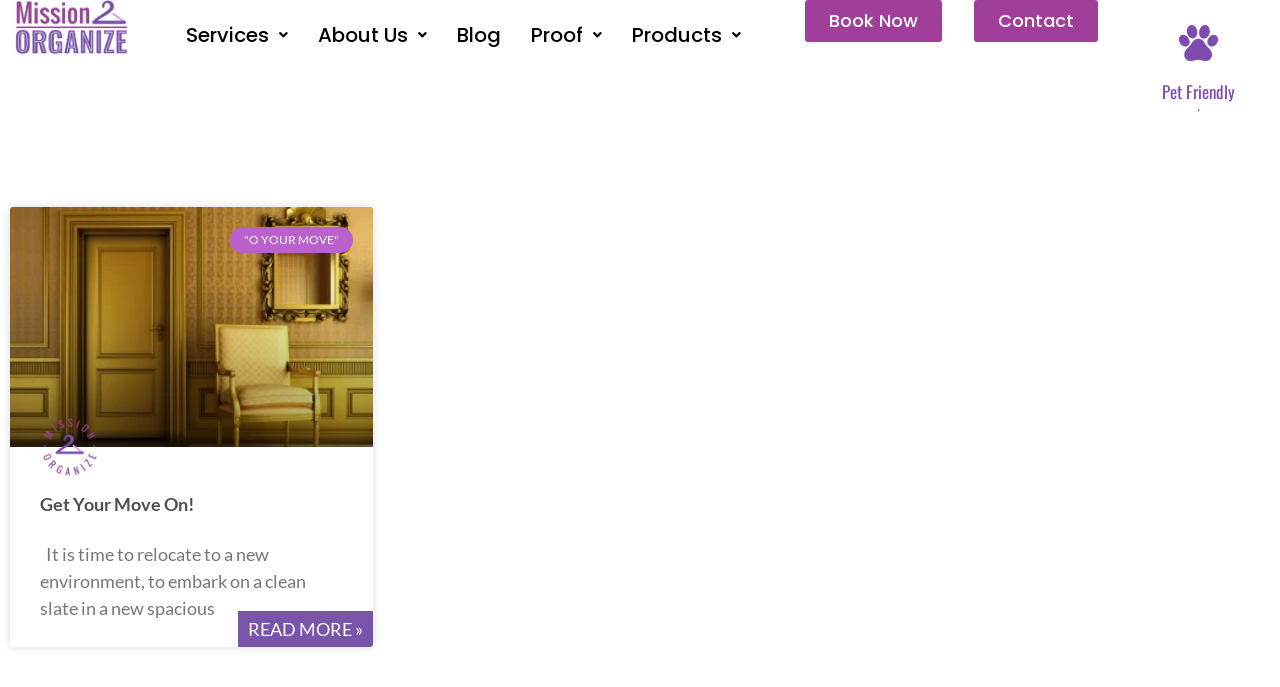

--- FILE ---
content_type: text/html; charset=UTF-8
request_url: https://mission2organize.com/tag/moving-anxiety/
body_size: 22653
content:
<!DOCTYPE html>
<html lang="en">
<head>
<meta charset="UTF-8">
<meta name="viewport" content="width=device-width, initial-scale=1">
	<link rel="profile" href="https://gmpg.org/xfn/11"> 
	<meta name='robots' content='index, follow, max-image-preview:large, max-snippet:-1, max-video-preview:-1' />

<!-- Google Tag Manager for WordPress by gtm4wp.com -->
<script data-cfasync="false" data-pagespeed-no-defer>
	var gtm4wp_datalayer_name = "dataLayer";
	var dataLayer = dataLayer || [];
</script>
<!-- End Google Tag Manager for WordPress by gtm4wp.com -->
	<!-- This site is optimized with the Yoast SEO plugin v26.7 - https://yoast.com/wordpress/plugins/seo/ -->
	<title>moving anxiety Archives - Mission 2 Organize</title>
	<link rel="canonical" href="https://mission2organize.com/tag/moving-anxiety/" />
	<meta property="og:locale" content="en_US" />
	<meta property="og:type" content="article" />
	<meta property="og:title" content="moving anxiety Archives - Mission 2 Organize" />
	<meta property="og:url" content="https://mission2organize.com/tag/moving-anxiety/" />
	<meta property="og:site_name" content="Mission 2 Organize" />
	<meta name="twitter:card" content="summary_large_image" />
	<!-- / Yoast SEO plugin. -->


<link rel="alternate" type="application/rss+xml" title="Mission 2 Organize &raquo; Feed" href="https://mission2organize.com/feed/" />
<link rel="alternate" type="application/rss+xml" title="Mission 2 Organize &raquo; Comments Feed" href="https://mission2organize.com/comments/feed/" />
<link rel="alternate" type="application/rss+xml" title="Mission 2 Organize &raquo; moving anxiety Tag Feed" href="https://mission2organize.com/tag/moving-anxiety/feed/" />

<link data-optimized="2" rel="stylesheet" href="https://mission2organize.com/wp-content/litespeed/css/5eb8e3db912e7dece5b71b408ddb6645.css?ver=780c4" />


































<script src="https://mission2organize.com/wp-content/themes/astra/assets/js/minified/flexibility.min.js?ver=4.12.0" id="astra-flexibility-js"></script>
<script id="astra-flexibility-js-after">
typeof flexibility !== "undefined" && flexibility(document.documentElement);
//# sourceURL=astra-flexibility-js-after
</script>
<script src="https://mission2organize.com/wp-includes/js/jquery/jquery.min.js?ver=3.7.1" id="jquery-core-js"></script>
<script src="https://mission2organize.com/wp-includes/js/jquery/jquery-migrate.min.js?ver=3.4.1" id="jquery-migrate-js"></script>
<script id="jquery-js-after">
!function($){"use strict";$(document).ready(function(){$(this).scrollTop()>100&&$(".hfe-scroll-to-top-wrap").removeClass("hfe-scroll-to-top-hide"),$(window).scroll(function(){$(this).scrollTop()<100?$(".hfe-scroll-to-top-wrap").fadeOut(300):$(".hfe-scroll-to-top-wrap").fadeIn(300)}),$(".hfe-scroll-to-top-wrap").on("click",function(){$("html, body").animate({scrollTop:0},300);return!1})})}(jQuery);
!function($){'use strict';$(document).ready(function(){var bar=$('.hfe-reading-progress-bar');if(!bar.length)return;$(window).on('scroll',function(){var s=$(window).scrollTop(),d=$(document).height()-$(window).height(),p=d? s/d*100:0;bar.css('width',p+'%')});});}(jQuery);
//# sourceURL=jquery-js-after
</script>
<script id="seo-automated-link-building-js-extra">
var seoAutomatedLinkBuilding = {"ajaxUrl":"https://mission2organize.com/wp-admin/admin-ajax.php"};
//# sourceURL=seo-automated-link-building-js-extra
</script>
<script src="https://mission2organize.com/wp-content/plugins/seo-automated-link-building/js/seo-automated-link-building.js?ver=b3583a588c0c5787f766f6d5d445081c" id="seo-automated-link-building-js"></script>
<script src="https://mission2organize.com/wp-content/plugins/blogmentor/assets/js/custom.js?ver=b3583a588c0c5787f766f6d5d445081c" id="custom-script-js"></script>
<link rel="https://api.w.org/" href="https://mission2organize.com/wp-json/" /><link rel="alternate" title="JSON" type="application/json" href="https://mission2organize.com/wp-json/wp/v2/tags/1482" /><link rel="EditURI" type="application/rsd+xml" title="RSD" href="https://mission2organize.com/xmlrpc.php?rsd" />

<noscript><style>.lazyload { display: none; } .lazyload[class*="lazy-loader-background-element-"] { display: block; opacity: 1; }</style></noscript><meta name="generator" content="performance-lab 4.0.1; plugins: ">

<!-- Google Tag Manager for WordPress by gtm4wp.com -->
<!-- GTM Container placement set to footer -->
<script data-cfasync="false" data-pagespeed-no-defer>
	var dataLayer_content = {"pagePostType":"post","pagePostType2":"tag-post"};
	dataLayer.push( dataLayer_content );
</script>
<script data-cfasync="false" data-pagespeed-no-defer>
(function(w,d,s,l,i){w[l]=w[l]||[];w[l].push({'gtm.start':
new Date().getTime(),event:'gtm.js'});var f=d.getElementsByTagName(s)[0],
j=d.createElement(s),dl=l!='dataLayer'?'&l='+l:'';j.async=true;j.src=
'//www.googletagmanager.com/gtm.js?id='+i+dl;f.parentNode.insertBefore(j,f);
})(window,document,'script','dataLayer','GTM-WNTL4NWQ');
</script>
<!-- End Google Tag Manager for WordPress by gtm4wp.com -->		<script>
			document.documentElement.className = document.documentElement.className.replace( 'no-js', 'js' );
		</script>
				
		<!-- Analytics by WP Statistics - https://wp-statistics.com -->
<meta name="generator" content="Elementor 3.34.1; features: e_font_icon_svg, additional_custom_breakpoints; settings: css_print_method-external, google_font-enabled, font_display-auto">
			
			<link rel="icon" href="https://mission2organize.com/wp-content/uploads/2022/05/m2o-small-logo-150x150.webp" sizes="32x32" />
<link rel="icon" href="https://mission2organize.com/wp-content/uploads/2022/05/m2o-small-logo-250x250.webp" sizes="192x192" />
<link rel="apple-touch-icon" href="https://mission2organize.com/wp-content/uploads/2022/05/m2o-small-logo-250x250.webp" />
<meta name="msapplication-TileImage" content="https://mission2organize.com/wp-content/uploads/2022/05/m2o-small-logo-300x300.webp" />
		
					
		</head>

<body   class="archive tag tag-moving-anxiety tag-1482 wp-custom-logo wp-embed-responsive wp-theme-astra astra ehf-header ehf-footer ehf-template-astra ehf-stylesheet-astra ast-desktop ast-page-builder-template ast-no-sidebar astra-4.12.0 group-blog ast-inherit-site-logo-transparent ast-hfb-header elementor-page-12897 elementor-default elementor-template-full-width elementor-kit-12847">

<a
	class="skip-link screen-reader-text"
	href="#content">
		Skip to content</a>

<div
class="hfeed site" id="page">
			<header id="masthead"  >
			<p class="main-title bhf-hidden" ><a href="https://mission2organize.com" title="Mission 2 Organize" rel="home">Mission 2 Organize</a></p>
					<div data-elementor-type="wp-post" data-elementor-id="17438" class="elementor elementor-17438" data-elementor-post-type="elementor-hf">
				<div class="elementor-element elementor-element-8ba32d8 e-flex e-con-boxed e-con e-parent" data-id="8ba32d8" data-element_type="container">
					<div class="e-con-inner">
		<div class="elementor-element elementor-element-0a095c0 e-con-full e-flex e-con e-child" data-id="0a095c0" data-element_type="container">
				<div class="elementor-element elementor-element-0b27633 elementor-widget elementor-widget-site-logo" data-id="0b27633" data-element_type="widget" data-settings="{&quot;align&quot;:&quot;left&quot;,&quot;width&quot;:{&quot;unit&quot;:&quot;%&quot;,&quot;size&quot;:&quot;&quot;,&quot;sizes&quot;:[]},&quot;width_tablet&quot;:{&quot;unit&quot;:&quot;%&quot;,&quot;size&quot;:&quot;&quot;,&quot;sizes&quot;:[]},&quot;width_mobile&quot;:{&quot;unit&quot;:&quot;%&quot;,&quot;size&quot;:&quot;&quot;,&quot;sizes&quot;:[]},&quot;space&quot;:{&quot;unit&quot;:&quot;%&quot;,&quot;size&quot;:&quot;&quot;,&quot;sizes&quot;:[]},&quot;space_tablet&quot;:{&quot;unit&quot;:&quot;%&quot;,&quot;size&quot;:&quot;&quot;,&quot;sizes&quot;:[]},&quot;space_mobile&quot;:{&quot;unit&quot;:&quot;%&quot;,&quot;size&quot;:&quot;&quot;,&quot;sizes&quot;:[]},&quot;image_border_radius&quot;:{&quot;unit&quot;:&quot;px&quot;,&quot;top&quot;:&quot;&quot;,&quot;right&quot;:&quot;&quot;,&quot;bottom&quot;:&quot;&quot;,&quot;left&quot;:&quot;&quot;,&quot;isLinked&quot;:true},&quot;image_border_radius_tablet&quot;:{&quot;unit&quot;:&quot;px&quot;,&quot;top&quot;:&quot;&quot;,&quot;right&quot;:&quot;&quot;,&quot;bottom&quot;:&quot;&quot;,&quot;left&quot;:&quot;&quot;,&quot;isLinked&quot;:true},&quot;image_border_radius_mobile&quot;:{&quot;unit&quot;:&quot;px&quot;,&quot;top&quot;:&quot;&quot;,&quot;right&quot;:&quot;&quot;,&quot;bottom&quot;:&quot;&quot;,&quot;left&quot;:&quot;&quot;,&quot;isLinked&quot;:true},&quot;caption_padding&quot;:{&quot;unit&quot;:&quot;px&quot;,&quot;top&quot;:&quot;&quot;,&quot;right&quot;:&quot;&quot;,&quot;bottom&quot;:&quot;&quot;,&quot;left&quot;:&quot;&quot;,&quot;isLinked&quot;:true},&quot;caption_padding_tablet&quot;:{&quot;unit&quot;:&quot;px&quot;,&quot;top&quot;:&quot;&quot;,&quot;right&quot;:&quot;&quot;,&quot;bottom&quot;:&quot;&quot;,&quot;left&quot;:&quot;&quot;,&quot;isLinked&quot;:true},&quot;caption_padding_mobile&quot;:{&quot;unit&quot;:&quot;px&quot;,&quot;top&quot;:&quot;&quot;,&quot;right&quot;:&quot;&quot;,&quot;bottom&quot;:&quot;&quot;,&quot;left&quot;:&quot;&quot;,&quot;isLinked&quot;:true},&quot;caption_space&quot;:{&quot;unit&quot;:&quot;px&quot;,&quot;size&quot;:0,&quot;sizes&quot;:[]},&quot;caption_space_tablet&quot;:{&quot;unit&quot;:&quot;px&quot;,&quot;size&quot;:&quot;&quot;,&quot;sizes&quot;:[]},&quot;caption_space_mobile&quot;:{&quot;unit&quot;:&quot;px&quot;,&quot;size&quot;:&quot;&quot;,&quot;sizes&quot;:[]}}" data-widget_type="site-logo.default">
				<div class="elementor-widget-container">
							<div class="hfe-site-logo">
													<a data-elementor-open-lightbox=""  class='elementor-clickable' href="https://mission2organize.com">
							<div class="hfe-site-logo-set">           
				<div class="hfe-site-logo-container">
									<img    alt="Home Organizers Chicago" data-src="https://mission2organize.com/wp-content/uploads/2022/05/Mission2Organize-logo.jpg" class="hfe-site-logo-img elementor-animation- lazyload" src="[data-uri]" /><noscript><img class="hfe-site-logo-img elementor-animation-"  src="https://mission2organize.com/wp-content/uploads/2022/05/Mission2Organize-logo.jpg" alt="Home Organizers Chicago"/></noscript>
				</div>
			</div>
							</a>
						</div>  
							</div>
				</div>
				</div>
		<div class="elementor-element elementor-element-03c24b4 e-con-full elementor-hidden-mobile e-flex e-con e-child" data-id="03c24b4" data-element_type="container">
				<div class="elementor-element elementor-element-1c02922 hfe-nav-menu__align-center hfe-submenu-icon-arrow hfe-submenu-animation-none hfe-link-redirect-child hfe-nav-menu__breakpoint-tablet elementor-widget elementor-widget-navigation-menu" data-id="1c02922" data-element_type="widget" data-settings="{&quot;width_dropdown_item&quot;:{&quot;unit&quot;:&quot;px&quot;,&quot;size&quot;:280,&quot;sizes&quot;:[]},&quot;padding_horizontal_menu_item&quot;:{&quot;unit&quot;:&quot;px&quot;,&quot;size&quot;:15,&quot;sizes&quot;:[]},&quot;padding_horizontal_menu_item_tablet&quot;:{&quot;unit&quot;:&quot;px&quot;,&quot;size&quot;:&quot;&quot;,&quot;sizes&quot;:[]},&quot;padding_horizontal_menu_item_mobile&quot;:{&quot;unit&quot;:&quot;px&quot;,&quot;size&quot;:&quot;&quot;,&quot;sizes&quot;:[]},&quot;padding_vertical_menu_item&quot;:{&quot;unit&quot;:&quot;px&quot;,&quot;size&quot;:15,&quot;sizes&quot;:[]},&quot;padding_vertical_menu_item_tablet&quot;:{&quot;unit&quot;:&quot;px&quot;,&quot;size&quot;:&quot;&quot;,&quot;sizes&quot;:[]},&quot;padding_vertical_menu_item_mobile&quot;:{&quot;unit&quot;:&quot;px&quot;,&quot;size&quot;:&quot;&quot;,&quot;sizes&quot;:[]},&quot;menu_space_between&quot;:{&quot;unit&quot;:&quot;px&quot;,&quot;size&quot;:&quot;&quot;,&quot;sizes&quot;:[]},&quot;menu_space_between_tablet&quot;:{&quot;unit&quot;:&quot;px&quot;,&quot;size&quot;:&quot;&quot;,&quot;sizes&quot;:[]},&quot;menu_space_between_mobile&quot;:{&quot;unit&quot;:&quot;px&quot;,&quot;size&quot;:&quot;&quot;,&quot;sizes&quot;:[]},&quot;menu_row_space&quot;:{&quot;unit&quot;:&quot;px&quot;,&quot;size&quot;:&quot;&quot;,&quot;sizes&quot;:[]},&quot;menu_row_space_tablet&quot;:{&quot;unit&quot;:&quot;px&quot;,&quot;size&quot;:&quot;&quot;,&quot;sizes&quot;:[]},&quot;menu_row_space_mobile&quot;:{&quot;unit&quot;:&quot;px&quot;,&quot;size&quot;:&quot;&quot;,&quot;sizes&quot;:[]},&quot;dropdown_border_radius&quot;:{&quot;unit&quot;:&quot;px&quot;,&quot;top&quot;:&quot;&quot;,&quot;right&quot;:&quot;&quot;,&quot;bottom&quot;:&quot;&quot;,&quot;left&quot;:&quot;&quot;,&quot;isLinked&quot;:true},&quot;dropdown_border_radius_tablet&quot;:{&quot;unit&quot;:&quot;px&quot;,&quot;top&quot;:&quot;&quot;,&quot;right&quot;:&quot;&quot;,&quot;bottom&quot;:&quot;&quot;,&quot;left&quot;:&quot;&quot;,&quot;isLinked&quot;:true},&quot;dropdown_border_radius_mobile&quot;:{&quot;unit&quot;:&quot;px&quot;,&quot;top&quot;:&quot;&quot;,&quot;right&quot;:&quot;&quot;,&quot;bottom&quot;:&quot;&quot;,&quot;left&quot;:&quot;&quot;,&quot;isLinked&quot;:true},&quot;width_dropdown_item_tablet&quot;:{&quot;unit&quot;:&quot;px&quot;,&quot;size&quot;:&quot;&quot;,&quot;sizes&quot;:[]},&quot;width_dropdown_item_mobile&quot;:{&quot;unit&quot;:&quot;px&quot;,&quot;size&quot;:&quot;&quot;,&quot;sizes&quot;:[]},&quot;padding_horizontal_dropdown_item&quot;:{&quot;unit&quot;:&quot;px&quot;,&quot;size&quot;:&quot;&quot;,&quot;sizes&quot;:[]},&quot;padding_horizontal_dropdown_item_tablet&quot;:{&quot;unit&quot;:&quot;px&quot;,&quot;size&quot;:&quot;&quot;,&quot;sizes&quot;:[]},&quot;padding_horizontal_dropdown_item_mobile&quot;:{&quot;unit&quot;:&quot;px&quot;,&quot;size&quot;:&quot;&quot;,&quot;sizes&quot;:[]},&quot;padding_vertical_dropdown_item&quot;:{&quot;unit&quot;:&quot;px&quot;,&quot;size&quot;:15,&quot;sizes&quot;:[]},&quot;padding_vertical_dropdown_item_tablet&quot;:{&quot;unit&quot;:&quot;px&quot;,&quot;size&quot;:&quot;&quot;,&quot;sizes&quot;:[]},&quot;padding_vertical_dropdown_item_mobile&quot;:{&quot;unit&quot;:&quot;px&quot;,&quot;size&quot;:&quot;&quot;,&quot;sizes&quot;:[]},&quot;distance_from_menu&quot;:{&quot;unit&quot;:&quot;px&quot;,&quot;size&quot;:&quot;&quot;,&quot;sizes&quot;:[]},&quot;distance_from_menu_tablet&quot;:{&quot;unit&quot;:&quot;px&quot;,&quot;size&quot;:&quot;&quot;,&quot;sizes&quot;:[]},&quot;distance_from_menu_mobile&quot;:{&quot;unit&quot;:&quot;px&quot;,&quot;size&quot;:&quot;&quot;,&quot;sizes&quot;:[]},&quot;toggle_size&quot;:{&quot;unit&quot;:&quot;px&quot;,&quot;size&quot;:&quot;&quot;,&quot;sizes&quot;:[]},&quot;toggle_size_tablet&quot;:{&quot;unit&quot;:&quot;px&quot;,&quot;size&quot;:&quot;&quot;,&quot;sizes&quot;:[]},&quot;toggle_size_mobile&quot;:{&quot;unit&quot;:&quot;px&quot;,&quot;size&quot;:&quot;&quot;,&quot;sizes&quot;:[]},&quot;toggle_border_width&quot;:{&quot;unit&quot;:&quot;px&quot;,&quot;size&quot;:&quot;&quot;,&quot;sizes&quot;:[]},&quot;toggle_border_width_tablet&quot;:{&quot;unit&quot;:&quot;px&quot;,&quot;size&quot;:&quot;&quot;,&quot;sizes&quot;:[]},&quot;toggle_border_width_mobile&quot;:{&quot;unit&quot;:&quot;px&quot;,&quot;size&quot;:&quot;&quot;,&quot;sizes&quot;:[]},&quot;toggle_border_radius&quot;:{&quot;unit&quot;:&quot;px&quot;,&quot;size&quot;:&quot;&quot;,&quot;sizes&quot;:[]},&quot;toggle_border_radius_tablet&quot;:{&quot;unit&quot;:&quot;px&quot;,&quot;size&quot;:&quot;&quot;,&quot;sizes&quot;:[]},&quot;toggle_border_radius_mobile&quot;:{&quot;unit&quot;:&quot;px&quot;,&quot;size&quot;:&quot;&quot;,&quot;sizes&quot;:[]}}" data-widget_type="navigation-menu.default">
				<div class="elementor-widget-container">
								<div class="hfe-nav-menu hfe-layout-horizontal hfe-nav-menu-layout horizontal hfe-pointer__none" data-layout="horizontal">
				<div role="button" class="hfe-nav-menu__toggle elementor-clickable" tabindex="0" aria-label="Menu Toggle">
					<span class="screen-reader-text">Menu</span>
					<div class="hfe-nav-menu-icon">
						<svg aria-hidden="true"  class="e-font-icon-svg e-fas-align-justify" viewBox="0 0 448 512" xmlns="http://www.w3.org/2000/svg"><path d="M432 416H16a16 16 0 0 0-16 16v32a16 16 0 0 0 16 16h416a16 16 0 0 0 16-16v-32a16 16 0 0 0-16-16zm0-128H16a16 16 0 0 0-16 16v32a16 16 0 0 0 16 16h416a16 16 0 0 0 16-16v-32a16 16 0 0 0-16-16zm0-128H16a16 16 0 0 0-16 16v32a16 16 0 0 0 16 16h416a16 16 0 0 0 16-16v-32a16 16 0 0 0-16-16zm0-128H16A16 16 0 0 0 0 48v32a16 16 0 0 0 16 16h416a16 16 0 0 0 16-16V48a16 16 0 0 0-16-16z"></path></svg>					</div>
				</div>
				<nav   class="hfe-nav-menu__layout-horizontal hfe-nav-menu__submenu-arrow" data-toggle-icon="&lt;svg aria-hidden=&quot;true&quot; tabindex=&quot;0&quot; class=&quot;e-font-icon-svg e-fas-align-justify&quot; viewBox=&quot;0 0 448 512&quot; xmlns=&quot;http://www.w3.org/2000/svg&quot;&gt;&lt;path d=&quot;M432 416H16a16 16 0 0 0-16 16v32a16 16 0 0 0 16 16h416a16 16 0 0 0 16-16v-32a16 16 0 0 0-16-16zm0-128H16a16 16 0 0 0-16 16v32a16 16 0 0 0 16 16h416a16 16 0 0 0 16-16v-32a16 16 0 0 0-16-16zm0-128H16a16 16 0 0 0-16 16v32a16 16 0 0 0 16 16h416a16 16 0 0 0 16-16v-32a16 16 0 0 0-16-16zm0-128H16A16 16 0 0 0 0 48v32a16 16 0 0 0 16 16h416a16 16 0 0 0 16-16V48a16 16 0 0 0-16-16z&quot;&gt;&lt;/path&gt;&lt;/svg&gt;" data-close-icon="&lt;svg aria-hidden=&quot;true&quot; tabindex=&quot;0&quot; class=&quot;e-font-icon-svg e-far-window-close&quot; viewBox=&quot;0 0 512 512&quot; xmlns=&quot;http://www.w3.org/2000/svg&quot;&gt;&lt;path d=&quot;M464 32H48C21.5 32 0 53.5 0 80v352c0 26.5 21.5 48 48 48h416c26.5 0 48-21.5 48-48V80c0-26.5-21.5-48-48-48zm0 394c0 3.3-2.7 6-6 6H54c-3.3 0-6-2.7-6-6V86c0-3.3 2.7-6 6-6h404c3.3 0 6 2.7 6 6v340zM356.5 194.6L295.1 256l61.4 61.4c4.6 4.6 4.6 12.1 0 16.8l-22.3 22.3c-4.6 4.6-12.1 4.6-16.8 0L256 295.1l-61.4 61.4c-4.6 4.6-12.1 4.6-16.8 0l-22.3-22.3c-4.6-4.6-4.6-12.1 0-16.8l61.4-61.4-61.4-61.4c-4.6-4.6-4.6-12.1 0-16.8l22.3-22.3c4.6-4.6 12.1-4.6 16.8 0l61.4 61.4 61.4-61.4c4.6-4.6 12.1-4.6 16.8 0l22.3 22.3c4.7 4.6 4.7 12.1 0 16.8z&quot;&gt;&lt;/path&gt;&lt;/svg&gt;" data-full-width="yes">
					<ul id="menu-1-1c02922" class="hfe-nav-menu"><li id="menu-item-20365"  class="menu-item menu-item-type-post_type menu-item-object-page menu-item-has-children parent hfe-has-submenu hfe-creative-menu"><div class="hfe-has-submenu-container" tabindex="0" role="button" aria-haspopup="true" aria-expanded="false"><a aria-expanded="false" href="https://mission2organize.com/organization-services/"  class = "hfe-menu-item">Services<span class='hfe-menu-toggle sub-arrow hfe-menu-child-0'><i class='fa'></i></span></a></div>
<ul class="sub-menu">
	<li id="menu-item-20366"  class="menu-item menu-item-type-post_type menu-item-object-page hfe-creative-menu"><a href="https://mission2organize.com/organization-services/ohome/"  class = "hfe-sub-menu-item">O Your Home</a></li>
	<li id="menu-item-20367"  class="menu-item menu-item-type-post_type menu-item-object-page hfe-creative-menu"><a href="https://mission2organize.com/organization-services/omove/"  class = "hfe-sub-menu-item">O Your Move</a></li>
	<li id="menu-item-20368"  class="menu-item menu-item-type-post_type menu-item-object-page hfe-creative-menu"><a href="https://mission2organize.com/organization-services/ooffice/"  class = "hfe-sub-menu-item">O Your Office</a></li>
	<li id="menu-item-20369"  class="menu-item menu-item-type-post_type menu-item-object-page menu-item-has-children hfe-has-submenu hfe-creative-menu"><div class="hfe-has-submenu-container" tabindex="0" role="button" aria-haspopup="true" aria-expanded="false"><a aria-expanded="false" href="https://mission2organize.com/organization-services/olife/"  class = "hfe-sub-menu-item">O Your Life<span class='hfe-menu-toggle sub-arrow hfe-menu-child-1'><i class='fa'></i></span></a></div>
	<ul class="sub-menu">
		<li id="menu-item-20370"  class="menu-item menu-item-type-post_type menu-item-object-page hfe-creative-menu"><a href="https://mission2organize.com/organization-services/olife/errands/"  class = "hfe-sub-menu-item">Concierge Assistant</a></li>
		<li id="menu-item-20371"  class="menu-item menu-item-type-post_type menu-item-object-page hfe-creative-menu"><a href="https://mission2organize.com/organization-services/olife/virtual-coaching/"  class = "hfe-sub-menu-item">Virtual Organizing</a></li>
	</ul>
</li>
	<li id="menu-item-20372"  class="menu-item menu-item-type-post_type menu-item-object-page hfe-creative-menu"><a href="https://mission2organize.com/members/"  class = "hfe-sub-menu-item">Packages</a></li>
	<li id="menu-item-20373"  class="menu-item menu-item-type-post_type menu-item-object-page hfe-creative-menu"><a href="https://mission2organize.com/how-it-works/"  class = "hfe-sub-menu-item">How it Works</a></li>
</ul>
</li>
<li id="menu-item-20374"  class="menu-item menu-item-type-custom menu-item-object-custom menu-item-has-children parent hfe-has-submenu hfe-creative-menu"><div class="hfe-has-submenu-container" tabindex="0" role="button" aria-haspopup="true" aria-expanded="false"><a aria-expanded="false" href="https://mission2organize.com/aboutus/"  class = "hfe-menu-item">About Us<span class='hfe-menu-toggle sub-arrow hfe-menu-child-0'><i class='fa'></i></span></a></div>
<ul class="sub-menu">
	<li id="menu-item-20375"  class="menu-item menu-item-type-post_type menu-item-object-page hfe-creative-menu"><a href="https://mission2organize.com/professional-organizers-meet/"  class = "hfe-sub-menu-item">Meet the Team</a></li>
	<li id="menu-item-20376"  class="menu-item menu-item-type-post_type menu-item-object-page hfe-creative-menu"><a href="https://mission2organize.com/company-history/"  class = "hfe-sub-menu-item">Company History</a></li>
	<li id="menu-item-20377"  class="menu-item menu-item-type-post_type menu-item-object-page hfe-creative-menu"><a href="https://mission2organize.com/company-values/"  class = "hfe-sub-menu-item">Company Values</a></li>
</ul>
</li>
<li id="menu-item-20378"  class="menu-item menu-item-type-post_type menu-item-object-page parent hfe-creative-menu"><a href="https://mission2organize.com/blog/"  class = "hfe-menu-item">Blog</a></li>
<li id="menu-item-20397"  class="menu-item menu-item-type-custom menu-item-object-custom menu-item-has-children parent hfe-has-submenu hfe-creative-menu"><div class="hfe-has-submenu-container" tabindex="0" role="button" aria-haspopup="true" aria-expanded="false"><a aria-expanded="false" href="https://mission2organize.com/proof/"  class = "hfe-menu-item">Proof<span class='hfe-menu-toggle sub-arrow hfe-menu-child-0'><i class='fa'></i></span></a></div>
<ul class="sub-menu">
	<li id="menu-item-20398"  class="menu-item menu-item-type-post_type menu-item-object-page hfe-creative-menu"><a href="https://mission2organize.com/organizers-media/"  class = "hfe-sub-menu-item">Press</a></li>
	<li id="menu-item-20399"  class="menu-item menu-item-type-post_type menu-item-object-page menu-item-has-children hfe-has-submenu hfe-creative-menu"><div class="hfe-has-submenu-container" tabindex="0" role="button" aria-haspopup="true" aria-expanded="false"><a aria-expanded="false" href="https://mission2organize.com/galleries/"  class = "hfe-sub-menu-item">Photo Galleries<span class='hfe-menu-toggle sub-arrow hfe-menu-child-1'><i class='fa'></i></span></a></div>
	<ul class="sub-menu">
		<li id="menu-item-20400"  class="menu-item menu-item-type-post_type menu-item-object-page hfe-creative-menu"><a href="https://mission2organize.com/galleries/home/"  class = "hfe-sub-menu-item">“O Your Home” Gallery</a></li>
		<li id="menu-item-20401"  class="menu-item menu-item-type-post_type menu-item-object-page hfe-creative-menu"><a href="https://mission2organize.com/galleries/move/"  class = "hfe-sub-menu-item">“O Your Move” Gallery</a></li>
		<li id="menu-item-20402"  class="menu-item menu-item-type-post_type menu-item-object-page hfe-creative-menu"><a href="https://mission2organize.com/galleries/office/"  class = "hfe-sub-menu-item">“O Your Office” Gallery</a></li>
	</ul>
</li>
	<li id="menu-item-20403"  class="menu-item menu-item-type-post_type menu-item-object-page hfe-creative-menu"><a href="https://mission2organize.com/testimonials/"  class = "hfe-sub-menu-item">Testimonials</a></li>
</ul>
</li>
<li id="menu-item-25870"  class="menu-item menu-item-type-post_type menu-item-object-page menu-item-has-children parent hfe-has-submenu hfe-creative-menu"><div class="hfe-has-submenu-container" tabindex="0" role="button" aria-haspopup="true" aria-expanded="false"><a aria-expanded="false" href="https://mission2organize.com/organizing-products/"  class = "hfe-menu-item">Products<span class='hfe-menu-toggle sub-arrow hfe-menu-child-0'><i class='fa'></i></span></a></div>
<ul class="sub-menu">
	<li id="menu-item-21761"  class="menu-item menu-item-type-custom menu-item-object-custom menu-item-has-children hfe-has-submenu hfe-creative-menu"><div class="hfe-has-submenu-container" tabindex="0" role="button" aria-haspopup="true" aria-expanded="false"><a aria-expanded="false" href="https://mission2organize.com/organizing-products/home/"  class = "hfe-sub-menu-item">Home<span class='hfe-menu-toggle sub-arrow hfe-menu-child-1'><i class='fa'></i></span></a></div>
	<ul class="sub-menu">
		<li id="menu-item-24428"  class="menu-item menu-item-type-post_type menu-item-object-page hfe-creative-menu"><a href="https://mission2organize.com/organizing-products/home/closet-products/"  class = "hfe-sub-menu-item">Closet</a></li>
		<li id="menu-item-22241"  class="menu-item menu-item-type-post_type menu-item-object-page hfe-creative-menu"><a href="https://mission2organize.com/organizing-products/home/bathroom-storage-products/"  class = "hfe-sub-menu-item">Bathroom</a></li>
		<li id="menu-item-22240"  class="menu-item menu-item-type-post_type menu-item-object-page hfe-creative-menu"><a href="https://mission2organize.com/organizing-products/home/kitchen-storage-products/"  class = "hfe-sub-menu-item">Kitchen</a></li>
		<li id="menu-item-23616"  class="menu-item menu-item-type-post_type menu-item-object-page hfe-creative-menu"><a href="https://mission2organize.com/organizing-products/home/playroom-products/"  class = "hfe-sub-menu-item">Playroom</a></li>
		<li id="menu-item-23359"  class="menu-item menu-item-type-post_type menu-item-object-page hfe-creative-menu"><a href="https://mission2organize.com/organizing-products/home/garage-storage/"  class = "hfe-sub-menu-item">Garage</a></li>
		<li id="menu-item-25205"  class="menu-item menu-item-type-post_type menu-item-object-page hfe-creative-menu"><a href="https://mission2organize.com/organizing-products/life/laundry-products/"  class = "hfe-sub-menu-item">Laundry</a></li>
		<li id="menu-item-22238"  class="menu-item menu-item-type-post_type menu-item-object-page hfe-creative-menu"><a href="https://mission2organize.com/organizing-products/home/storage/"  class = "hfe-sub-menu-item">Storage</a></li>
	</ul>
</li>
	<li id="menu-item-25881"  class="menu-item menu-item-type-post_type menu-item-object-page hfe-creative-menu"><a href="https://mission2organize.com/organizing-products/office-organizing-products/"  class = "hfe-sub-menu-item">Office</a></li>
	<li id="menu-item-25871"  class="menu-item menu-item-type-post_type menu-item-object-page hfe-creative-menu"><a href="https://mission2organize.com/organizing-products/move/"  class = "hfe-sub-menu-item">Move</a></li>
	<li id="menu-item-21760"  class="menu-item menu-item-type-custom menu-item-object-custom menu-item-has-children hfe-has-submenu hfe-creative-menu"><div class="hfe-has-submenu-container" tabindex="0" role="button" aria-haspopup="true" aria-expanded="false"><a aria-expanded="false" href="https://mission2organize.com/products/life/"  class = "hfe-sub-menu-item">Life<span class='hfe-menu-toggle sub-arrow hfe-menu-child-1'><i class='fa'></i></span></a></div>
	<ul class="sub-menu">
		<li id="menu-item-22266"  class="menu-item menu-item-type-post_type menu-item-object-page hfe-creative-menu"><a href="https://mission2organize.com/organizing-products/life/pet-products/"  class = "hfe-sub-menu-item">Pets</a></li>
		<li id="menu-item-22272"  class="menu-item menu-item-type-post_type menu-item-object-page hfe-creative-menu"><a href="https://mission2organize.com/organizing-products/life/travel/"  class = "hfe-sub-menu-item">Travel</a></li>
		<li id="menu-item-25227"  class="menu-item menu-item-type-post_type menu-item-object-page hfe-creative-menu"><a href="https://mission2organize.com/organizing-products/life/car-products/"  class = "hfe-sub-menu-item">Car</a></li>
		<li id="menu-item-22280"  class="menu-item menu-item-type-post_type menu-item-object-page hfe-creative-menu"><a href="https://mission2organize.com/organizing-products/life/holiday-products/"  class = "hfe-sub-menu-item">Holiday</a></li>
		<li id="menu-item-22265"  class="menu-item menu-item-type-post_type menu-item-object-page hfe-creative-menu"><a href="https://mission2organize.com/organizing-products/life/party-products/"  class = "hfe-sub-menu-item">Party</a></li>
		<li id="menu-item-22268"  class="menu-item menu-item-type-post_type menu-item-object-page hfe-creative-menu"><a href="https://mission2organize.com/organizing-products/life/social-media-products/"  class = "hfe-sub-menu-item">Social Media</a></li>
	</ul>
</li>
</ul>
</li>
</ul> 
				</nav>
			</div>
							</div>
				</div>
				</div>
		<div class="elementor-element elementor-element-00ca390 e-con-full e-flex e-con e-child" data-id="00ca390" data-element_type="container">
				<div class="elementor-element elementor-element-480e875 elementor-align-center elementor-widget elementor-widget-button" data-id="480e875" data-element_type="widget" data-widget_type="button.default">
				<div class="elementor-widget-container">
									<div class="elementor-button-wrapper">
					<a class="elementor-button elementor-button-link elementor-size-sm" href="https://mission2organize.com/services/">
						<span class="elementor-button-content-wrapper">
									<span class="elementor-button-text">Book Now</span>
					</span>
					</a>
				</div>
								</div>
				</div>
				</div>
		<div class="elementor-element elementor-element-8808770 e-con-full e-flex e-con e-child" data-id="8808770" data-element_type="container">
				<div class="elementor-element elementor-element-0b97f9d elementor-align-center elementor-widget elementor-widget-button" data-id="0b97f9d" data-element_type="widget" data-widget_type="button.default">
				<div class="elementor-widget-container">
									<div class="elementor-button-wrapper">
					<a class="elementor-button elementor-button-link elementor-size-sm" href="https://mission2organize.com/contact-chicago-organizer/">
						<span class="elementor-button-content-wrapper">
									<span class="elementor-button-text">Contact</span>
					</span>
					</a>
				</div>
								</div>
				</div>
				</div>
		<div class="elementor-element elementor-element-ca9d0a8 e-con-full e-flex e-con e-child" data-id="ca9d0a8" data-element_type="container">
		<div class="elementor-element elementor-element-bf62917 e-con-full e-flex e-con e-child" data-id="bf62917" data-element_type="container">
				</div>
				<div class="elementor-element elementor-element-81d3f42 elementor-hidden-mobile elementor-position-top elementor-widget elementor-widget-image-box" data-id="81d3f42" data-element_type="widget" data-widget_type="image-box.default">
				<div class="elementor-widget-container">
					<div class="elementor-image-box-wrapper"><figure class="elementor-image-box-img"><a href="https://mission2organize.com/client-pets/" tabindex="-1"><img width="150" height="150"   alt="" data-src="https://mission2organize.com/wp-content/uploads/2023/09/67-150x150.png" class="attachment-thumbnail size-thumbnail wp-image-17442 lazyload" src="[data-uri]" /><noscript><img width="150" height="150" src="https://mission2organize.com/wp-content/uploads/2023/09/67-150x150.png" class="attachment-thumbnail size-thumbnail wp-image-17442" alt="" /></noscript></a></figure><div class="elementor-image-box-content"><h3 class="elementor-image-box-title"><a href="https://mission2organize.com/client-pets/">Pet Friendly</a></h3><p class="elementor-image-box-description">.</p></div></div>				</div>
				</div>
				</div>
					</div>
				</div>
		<div class="elementor-element elementor-element-548dd1c elementor-hidden-desktop elementor-hidden-tablet e-flex e-con-boxed e-con e-parent" data-id="548dd1c" data-element_type="container">
					<div class="e-con-inner">
				<div class="elementor-element elementor-element-3b451e2 hfe-nav-menu__align-center hfe-submenu-icon-arrow hfe-submenu-animation-none hfe-link-redirect-child hfe-nav-menu__breakpoint-tablet elementor-widget elementor-widget-navigation-menu" data-id="3b451e2" data-element_type="widget" data-settings="{&quot;toggle_size_mobile&quot;:{&quot;unit&quot;:&quot;px&quot;,&quot;size&quot;:28,&quot;sizes&quot;:[]},&quot;toggle_border_width_mobile&quot;:{&quot;unit&quot;:&quot;px&quot;,&quot;size&quot;:1,&quot;sizes&quot;:[]},&quot;padding_horizontal_menu_item&quot;:{&quot;unit&quot;:&quot;px&quot;,&quot;size&quot;:15,&quot;sizes&quot;:[]},&quot;padding_horizontal_menu_item_tablet&quot;:{&quot;unit&quot;:&quot;px&quot;,&quot;size&quot;:&quot;&quot;,&quot;sizes&quot;:[]},&quot;padding_horizontal_menu_item_mobile&quot;:{&quot;unit&quot;:&quot;px&quot;,&quot;size&quot;:&quot;&quot;,&quot;sizes&quot;:[]},&quot;padding_vertical_menu_item&quot;:{&quot;unit&quot;:&quot;px&quot;,&quot;size&quot;:15,&quot;sizes&quot;:[]},&quot;padding_vertical_menu_item_tablet&quot;:{&quot;unit&quot;:&quot;px&quot;,&quot;size&quot;:&quot;&quot;,&quot;sizes&quot;:[]},&quot;padding_vertical_menu_item_mobile&quot;:{&quot;unit&quot;:&quot;px&quot;,&quot;size&quot;:&quot;&quot;,&quot;sizes&quot;:[]},&quot;menu_space_between&quot;:{&quot;unit&quot;:&quot;px&quot;,&quot;size&quot;:&quot;&quot;,&quot;sizes&quot;:[]},&quot;menu_space_between_tablet&quot;:{&quot;unit&quot;:&quot;px&quot;,&quot;size&quot;:&quot;&quot;,&quot;sizes&quot;:[]},&quot;menu_space_between_mobile&quot;:{&quot;unit&quot;:&quot;px&quot;,&quot;size&quot;:&quot;&quot;,&quot;sizes&quot;:[]},&quot;menu_row_space&quot;:{&quot;unit&quot;:&quot;px&quot;,&quot;size&quot;:&quot;&quot;,&quot;sizes&quot;:[]},&quot;menu_row_space_tablet&quot;:{&quot;unit&quot;:&quot;px&quot;,&quot;size&quot;:&quot;&quot;,&quot;sizes&quot;:[]},&quot;menu_row_space_mobile&quot;:{&quot;unit&quot;:&quot;px&quot;,&quot;size&quot;:&quot;&quot;,&quot;sizes&quot;:[]},&quot;dropdown_border_radius&quot;:{&quot;unit&quot;:&quot;px&quot;,&quot;top&quot;:&quot;&quot;,&quot;right&quot;:&quot;&quot;,&quot;bottom&quot;:&quot;&quot;,&quot;left&quot;:&quot;&quot;,&quot;isLinked&quot;:true},&quot;dropdown_border_radius_tablet&quot;:{&quot;unit&quot;:&quot;px&quot;,&quot;top&quot;:&quot;&quot;,&quot;right&quot;:&quot;&quot;,&quot;bottom&quot;:&quot;&quot;,&quot;left&quot;:&quot;&quot;,&quot;isLinked&quot;:true},&quot;dropdown_border_radius_mobile&quot;:{&quot;unit&quot;:&quot;px&quot;,&quot;top&quot;:&quot;&quot;,&quot;right&quot;:&quot;&quot;,&quot;bottom&quot;:&quot;&quot;,&quot;left&quot;:&quot;&quot;,&quot;isLinked&quot;:true},&quot;width_dropdown_item&quot;:{&quot;unit&quot;:&quot;px&quot;,&quot;size&quot;:&quot;220&quot;,&quot;sizes&quot;:[]},&quot;width_dropdown_item_tablet&quot;:{&quot;unit&quot;:&quot;px&quot;,&quot;size&quot;:&quot;&quot;,&quot;sizes&quot;:[]},&quot;width_dropdown_item_mobile&quot;:{&quot;unit&quot;:&quot;px&quot;,&quot;size&quot;:&quot;&quot;,&quot;sizes&quot;:[]},&quot;padding_horizontal_dropdown_item&quot;:{&quot;unit&quot;:&quot;px&quot;,&quot;size&quot;:&quot;&quot;,&quot;sizes&quot;:[]},&quot;padding_horizontal_dropdown_item_tablet&quot;:{&quot;unit&quot;:&quot;px&quot;,&quot;size&quot;:&quot;&quot;,&quot;sizes&quot;:[]},&quot;padding_horizontal_dropdown_item_mobile&quot;:{&quot;unit&quot;:&quot;px&quot;,&quot;size&quot;:&quot;&quot;,&quot;sizes&quot;:[]},&quot;padding_vertical_dropdown_item&quot;:{&quot;unit&quot;:&quot;px&quot;,&quot;size&quot;:15,&quot;sizes&quot;:[]},&quot;padding_vertical_dropdown_item_tablet&quot;:{&quot;unit&quot;:&quot;px&quot;,&quot;size&quot;:&quot;&quot;,&quot;sizes&quot;:[]},&quot;padding_vertical_dropdown_item_mobile&quot;:{&quot;unit&quot;:&quot;px&quot;,&quot;size&quot;:&quot;&quot;,&quot;sizes&quot;:[]},&quot;distance_from_menu&quot;:{&quot;unit&quot;:&quot;px&quot;,&quot;size&quot;:&quot;&quot;,&quot;sizes&quot;:[]},&quot;distance_from_menu_tablet&quot;:{&quot;unit&quot;:&quot;px&quot;,&quot;size&quot;:&quot;&quot;,&quot;sizes&quot;:[]},&quot;distance_from_menu_mobile&quot;:{&quot;unit&quot;:&quot;px&quot;,&quot;size&quot;:&quot;&quot;,&quot;sizes&quot;:[]},&quot;toggle_size&quot;:{&quot;unit&quot;:&quot;px&quot;,&quot;size&quot;:&quot;&quot;,&quot;sizes&quot;:[]},&quot;toggle_size_tablet&quot;:{&quot;unit&quot;:&quot;px&quot;,&quot;size&quot;:&quot;&quot;,&quot;sizes&quot;:[]},&quot;toggle_border_width&quot;:{&quot;unit&quot;:&quot;px&quot;,&quot;size&quot;:&quot;&quot;,&quot;sizes&quot;:[]},&quot;toggle_border_width_tablet&quot;:{&quot;unit&quot;:&quot;px&quot;,&quot;size&quot;:&quot;&quot;,&quot;sizes&quot;:[]},&quot;toggle_border_radius&quot;:{&quot;unit&quot;:&quot;px&quot;,&quot;size&quot;:&quot;&quot;,&quot;sizes&quot;:[]},&quot;toggle_border_radius_tablet&quot;:{&quot;unit&quot;:&quot;px&quot;,&quot;size&quot;:&quot;&quot;,&quot;sizes&quot;:[]},&quot;toggle_border_radius_mobile&quot;:{&quot;unit&quot;:&quot;px&quot;,&quot;size&quot;:&quot;&quot;,&quot;sizes&quot;:[]}}" data-widget_type="navigation-menu.default">
				<div class="elementor-widget-container">
								<div class="hfe-nav-menu hfe-layout-horizontal hfe-nav-menu-layout horizontal hfe-pointer__none" data-layout="horizontal">
				<div role="button" class="hfe-nav-menu__toggle elementor-clickable" tabindex="0" aria-label="Menu Toggle">
					<span class="screen-reader-text">Menu</span>
					<div class="hfe-nav-menu-icon">
						<svg aria-hidden="true"  class="e-font-icon-svg e-fas-align-justify" viewBox="0 0 448 512" xmlns="http://www.w3.org/2000/svg"><path d="M432 416H16a16 16 0 0 0-16 16v32a16 16 0 0 0 16 16h416a16 16 0 0 0 16-16v-32a16 16 0 0 0-16-16zm0-128H16a16 16 0 0 0-16 16v32a16 16 0 0 0 16 16h416a16 16 0 0 0 16-16v-32a16 16 0 0 0-16-16zm0-128H16a16 16 0 0 0-16 16v32a16 16 0 0 0 16 16h416a16 16 0 0 0 16-16v-32a16 16 0 0 0-16-16zm0-128H16A16 16 0 0 0 0 48v32a16 16 0 0 0 16 16h416a16 16 0 0 0 16-16V48a16 16 0 0 0-16-16z"></path></svg>					</div>
				</div>
				<nav   class="hfe-nav-menu__layout-horizontal hfe-nav-menu__submenu-arrow" data-toggle-icon="&lt;svg aria-hidden=&quot;true&quot; tabindex=&quot;0&quot; class=&quot;e-font-icon-svg e-fas-align-justify&quot; viewBox=&quot;0 0 448 512&quot; xmlns=&quot;http://www.w3.org/2000/svg&quot;&gt;&lt;path d=&quot;M432 416H16a16 16 0 0 0-16 16v32a16 16 0 0 0 16 16h416a16 16 0 0 0 16-16v-32a16 16 0 0 0-16-16zm0-128H16a16 16 0 0 0-16 16v32a16 16 0 0 0 16 16h416a16 16 0 0 0 16-16v-32a16 16 0 0 0-16-16zm0-128H16a16 16 0 0 0-16 16v32a16 16 0 0 0 16 16h416a16 16 0 0 0 16-16v-32a16 16 0 0 0-16-16zm0-128H16A16 16 0 0 0 0 48v32a16 16 0 0 0 16 16h416a16 16 0 0 0 16-16V48a16 16 0 0 0-16-16z&quot;&gt;&lt;/path&gt;&lt;/svg&gt;" data-close-icon="&lt;svg aria-hidden=&quot;true&quot; tabindex=&quot;0&quot; class=&quot;e-font-icon-svg e-far-window-close&quot; viewBox=&quot;0 0 512 512&quot; xmlns=&quot;http://www.w3.org/2000/svg&quot;&gt;&lt;path d=&quot;M464 32H48C21.5 32 0 53.5 0 80v352c0 26.5 21.5 48 48 48h416c26.5 0 48-21.5 48-48V80c0-26.5-21.5-48-48-48zm0 394c0 3.3-2.7 6-6 6H54c-3.3 0-6-2.7-6-6V86c0-3.3 2.7-6 6-6h404c3.3 0 6 2.7 6 6v340zM356.5 194.6L295.1 256l61.4 61.4c4.6 4.6 4.6 12.1 0 16.8l-22.3 22.3c-4.6 4.6-12.1 4.6-16.8 0L256 295.1l-61.4 61.4c-4.6 4.6-12.1 4.6-16.8 0l-22.3-22.3c-4.6-4.6-4.6-12.1 0-16.8l61.4-61.4-61.4-61.4c-4.6-4.6-4.6-12.1 0-16.8l22.3-22.3c4.6-4.6 12.1-4.6 16.8 0l61.4 61.4 61.4-61.4c4.6-4.6 12.1-4.6 16.8 0l22.3 22.3c4.7 4.6 4.7 12.1 0 16.8z&quot;&gt;&lt;/path&gt;&lt;/svg&gt;" data-full-width="yes">
					<ul id="menu-1-3b451e2" class="hfe-nav-menu"><li id="menu-item-20365"   class="menu-item menu-item-type-post_type menu-item-object-page menu-item-has-children parent hfe-has-submenu hfe-creative-menu"><div class="hfe-has-submenu-container" tabindex="0" role="button" aria-haspopup="true" aria-expanded="false"><a aria-expanded="false" href="https://mission2organize.com/organization-services/"   class = "hfe-menu-item">Services<span class='hfe-menu-toggle sub-arrow hfe-menu-child-0'><i class='fa'></i></span></a></div>
<ul class="sub-menu">
	<li id="menu-item-20366"   class="menu-item menu-item-type-post_type menu-item-object-page hfe-creative-menu"><a href="https://mission2organize.com/organization-services/ohome/"   class = "hfe-sub-menu-item">O Your Home</a></li>
	<li id="menu-item-20367"   class="menu-item menu-item-type-post_type menu-item-object-page hfe-creative-menu"><a href="https://mission2organize.com/organization-services/omove/"   class = "hfe-sub-menu-item">O Your Move</a></li>
	<li id="menu-item-20368"   class="menu-item menu-item-type-post_type menu-item-object-page hfe-creative-menu"><a href="https://mission2organize.com/organization-services/ooffice/"   class = "hfe-sub-menu-item">O Your Office</a></li>
	<li id="menu-item-20369"   class="menu-item menu-item-type-post_type menu-item-object-page menu-item-has-children hfe-has-submenu hfe-creative-menu"><div class="hfe-has-submenu-container" tabindex="0" role="button" aria-haspopup="true" aria-expanded="false"><a aria-expanded="false" href="https://mission2organize.com/organization-services/olife/"   class = "hfe-sub-menu-item">O Your Life<span class='hfe-menu-toggle sub-arrow hfe-menu-child-1'><i class='fa'></i></span></a></div>
	<ul class="sub-menu">
		<li id="menu-item-20370"   class="menu-item menu-item-type-post_type menu-item-object-page hfe-creative-menu"><a href="https://mission2organize.com/organization-services/olife/errands/"   class = "hfe-sub-menu-item">Concierge Assistant</a></li>
		<li id="menu-item-20371"   class="menu-item menu-item-type-post_type menu-item-object-page hfe-creative-menu"><a href="https://mission2organize.com/organization-services/olife/virtual-coaching/"   class = "hfe-sub-menu-item">Virtual Organizing</a></li>
	</ul>
</li>
	<li id="menu-item-20372"   class="menu-item menu-item-type-post_type menu-item-object-page hfe-creative-menu"><a href="https://mission2organize.com/members/"   class = "hfe-sub-menu-item">Packages</a></li>
	<li id="menu-item-20373"   class="menu-item menu-item-type-post_type menu-item-object-page hfe-creative-menu"><a href="https://mission2organize.com/how-it-works/"   class = "hfe-sub-menu-item">How it Works</a></li>
</ul>
</li>
<li id="menu-item-20374"   class="menu-item menu-item-type-custom menu-item-object-custom menu-item-has-children parent hfe-has-submenu hfe-creative-menu"><div class="hfe-has-submenu-container" tabindex="0" role="button" aria-haspopup="true" aria-expanded="false"><a aria-expanded="false" href="https://mission2organize.com/aboutus/"   class = "hfe-menu-item">About Us<span class='hfe-menu-toggle sub-arrow hfe-menu-child-0'><i class='fa'></i></span></a></div>
<ul class="sub-menu">
	<li id="menu-item-20375"   class="menu-item menu-item-type-post_type menu-item-object-page hfe-creative-menu"><a href="https://mission2organize.com/professional-organizers-meet/"   class = "hfe-sub-menu-item">Meet the Team</a></li>
	<li id="menu-item-20376"   class="menu-item menu-item-type-post_type menu-item-object-page hfe-creative-menu"><a href="https://mission2organize.com/company-history/"   class = "hfe-sub-menu-item">Company History</a></li>
	<li id="menu-item-20377"   class="menu-item menu-item-type-post_type menu-item-object-page hfe-creative-menu"><a href="https://mission2organize.com/company-values/"   class = "hfe-sub-menu-item">Company Values</a></li>
</ul>
</li>
<li id="menu-item-20378"   class="menu-item menu-item-type-post_type menu-item-object-page parent hfe-creative-menu"><a href="https://mission2organize.com/blog/"   class = "hfe-menu-item">Blog</a></li>
<li id="menu-item-20397"   class="menu-item menu-item-type-custom menu-item-object-custom menu-item-has-children parent hfe-has-submenu hfe-creative-menu"><div class="hfe-has-submenu-container" tabindex="0" role="button" aria-haspopup="true" aria-expanded="false"><a aria-expanded="false" href="https://mission2organize.com/proof/"   class = "hfe-menu-item">Proof<span class='hfe-menu-toggle sub-arrow hfe-menu-child-0'><i class='fa'></i></span></a></div>
<ul class="sub-menu">
	<li id="menu-item-20398"   class="menu-item menu-item-type-post_type menu-item-object-page hfe-creative-menu"><a href="https://mission2organize.com/organizers-media/"   class = "hfe-sub-menu-item">Press</a></li>
	<li id="menu-item-20399"   class="menu-item menu-item-type-post_type menu-item-object-page menu-item-has-children hfe-has-submenu hfe-creative-menu"><div class="hfe-has-submenu-container" tabindex="0" role="button" aria-haspopup="true" aria-expanded="false"><a aria-expanded="false" href="https://mission2organize.com/galleries/"   class = "hfe-sub-menu-item">Photo Galleries<span class='hfe-menu-toggle sub-arrow hfe-menu-child-1'><i class='fa'></i></span></a></div>
	<ul class="sub-menu">
		<li id="menu-item-20400"   class="menu-item menu-item-type-post_type menu-item-object-page hfe-creative-menu"><a href="https://mission2organize.com/galleries/home/"   class = "hfe-sub-menu-item">“O Your Home” Gallery</a></li>
		<li id="menu-item-20401"   class="menu-item menu-item-type-post_type menu-item-object-page hfe-creative-menu"><a href="https://mission2organize.com/galleries/move/"   class = "hfe-sub-menu-item">“O Your Move” Gallery</a></li>
		<li id="menu-item-20402"   class="menu-item menu-item-type-post_type menu-item-object-page hfe-creative-menu"><a href="https://mission2organize.com/galleries/office/"   class = "hfe-sub-menu-item">“O Your Office” Gallery</a></li>
	</ul>
</li>
	<li id="menu-item-20403"   class="menu-item menu-item-type-post_type menu-item-object-page hfe-creative-menu"><a href="https://mission2organize.com/testimonials/"   class = "hfe-sub-menu-item">Testimonials</a></li>
</ul>
</li>
<li id="menu-item-25870"   class="menu-item menu-item-type-post_type menu-item-object-page menu-item-has-children parent hfe-has-submenu hfe-creative-menu"><div class="hfe-has-submenu-container" tabindex="0" role="button" aria-haspopup="true" aria-expanded="false"><a aria-expanded="false" href="https://mission2organize.com/organizing-products/"   class = "hfe-menu-item">Products<span class='hfe-menu-toggle sub-arrow hfe-menu-child-0'><i class='fa'></i></span></a></div>
<ul class="sub-menu">
	<li id="menu-item-21761"   class="menu-item menu-item-type-custom menu-item-object-custom menu-item-has-children hfe-has-submenu hfe-creative-menu"><div class="hfe-has-submenu-container" tabindex="0" role="button" aria-haspopup="true" aria-expanded="false"><a aria-expanded="false" href="https://mission2organize.com/organizing-products/home/"   class = "hfe-sub-menu-item">Home<span class='hfe-menu-toggle sub-arrow hfe-menu-child-1'><i class='fa'></i></span></a></div>
	<ul class="sub-menu">
		<li id="menu-item-24428"   class="menu-item menu-item-type-post_type menu-item-object-page hfe-creative-menu"><a href="https://mission2organize.com/organizing-products/home/closet-products/"   class = "hfe-sub-menu-item">Closet</a></li>
		<li id="menu-item-22241"   class="menu-item menu-item-type-post_type menu-item-object-page hfe-creative-menu"><a href="https://mission2organize.com/organizing-products/home/bathroom-storage-products/"   class = "hfe-sub-menu-item">Bathroom</a></li>
		<li id="menu-item-22240"   class="menu-item menu-item-type-post_type menu-item-object-page hfe-creative-menu"><a href="https://mission2organize.com/organizing-products/home/kitchen-storage-products/"   class = "hfe-sub-menu-item">Kitchen</a></li>
		<li id="menu-item-23616"   class="menu-item menu-item-type-post_type menu-item-object-page hfe-creative-menu"><a href="https://mission2organize.com/organizing-products/home/playroom-products/"   class = "hfe-sub-menu-item">Playroom</a></li>
		<li id="menu-item-23359"   class="menu-item menu-item-type-post_type menu-item-object-page hfe-creative-menu"><a href="https://mission2organize.com/organizing-products/home/garage-storage/"   class = "hfe-sub-menu-item">Garage</a></li>
		<li id="menu-item-25205"   class="menu-item menu-item-type-post_type menu-item-object-page hfe-creative-menu"><a href="https://mission2organize.com/organizing-products/life/laundry-products/"   class = "hfe-sub-menu-item">Laundry</a></li>
		<li id="menu-item-22238"   class="menu-item menu-item-type-post_type menu-item-object-page hfe-creative-menu"><a href="https://mission2organize.com/organizing-products/home/storage/"   class = "hfe-sub-menu-item">Storage</a></li>
	</ul>
</li>
	<li id="menu-item-25881"   class="menu-item menu-item-type-post_type menu-item-object-page hfe-creative-menu"><a href="https://mission2organize.com/organizing-products/office-organizing-products/"   class = "hfe-sub-menu-item">Office</a></li>
	<li id="menu-item-25871"   class="menu-item menu-item-type-post_type menu-item-object-page hfe-creative-menu"><a href="https://mission2organize.com/organizing-products/move/"   class = "hfe-sub-menu-item">Move</a></li>
	<li id="menu-item-21760"   class="menu-item menu-item-type-custom menu-item-object-custom menu-item-has-children hfe-has-submenu hfe-creative-menu"><div class="hfe-has-submenu-container" tabindex="0" role="button" aria-haspopup="true" aria-expanded="false"><a aria-expanded="false" href="https://mission2organize.com/products/life/"   class = "hfe-sub-menu-item">Life<span class='hfe-menu-toggle sub-arrow hfe-menu-child-1'><i class='fa'></i></span></a></div>
	<ul class="sub-menu">
		<li id="menu-item-22266"   class="menu-item menu-item-type-post_type menu-item-object-page hfe-creative-menu"><a href="https://mission2organize.com/organizing-products/life/pet-products/"   class = "hfe-sub-menu-item">Pets</a></li>
		<li id="menu-item-22272"   class="menu-item menu-item-type-post_type menu-item-object-page hfe-creative-menu"><a href="https://mission2organize.com/organizing-products/life/travel/"   class = "hfe-sub-menu-item">Travel</a></li>
		<li id="menu-item-25227"   class="menu-item menu-item-type-post_type menu-item-object-page hfe-creative-menu"><a href="https://mission2organize.com/organizing-products/life/car-products/"   class = "hfe-sub-menu-item">Car</a></li>
		<li id="menu-item-22280"   class="menu-item menu-item-type-post_type menu-item-object-page hfe-creative-menu"><a href="https://mission2organize.com/organizing-products/life/holiday-products/"   class = "hfe-sub-menu-item">Holiday</a></li>
		<li id="menu-item-22265"   class="menu-item menu-item-type-post_type menu-item-object-page hfe-creative-menu"><a href="https://mission2organize.com/organizing-products/life/party-products/"   class = "hfe-sub-menu-item">Party</a></li>
		<li id="menu-item-22268"   class="menu-item menu-item-type-post_type menu-item-object-page hfe-creative-menu"><a href="https://mission2organize.com/organizing-products/life/social-media-products/"   class = "hfe-sub-menu-item">Social Media</a></li>
	</ul>
</li>
</ul>
</li>
</ul> 
				</nav>
			</div>
							</div>
				</div>
					</div>
				</div>
				</div>
				</header>

		<div id="content" class="site-content">
		<div class="ast-container">
				<div data-elementor-type="archive" data-elementor-id="12897" class="elementor elementor-12897 elementor-location-archive" data-elementor-post-type="elementor_library">
					<section class="elementor-section elementor-top-section elementor-element elementor-element-21dbccb elementor-section-boxed elementor-section-height-default elementor-section-height-default" data-id="21dbccb" data-element_type="section">
						<div class="elementor-container elementor-column-gap-default">
					<div class="elementor-column elementor-col-100 elementor-top-column elementor-element elementor-element-861ce2b" data-id="861ce2b" data-element_type="column">
			<div class="elementor-widget-wrap elementor-element-populated">
						<div class="elementor-element elementor-element-f86a2ab elementor-grid-3 elementor-grid-tablet-2 elementor-grid-mobile-1 elementor-posts--thumbnail-top elementor-posts--show-avatar elementor-card-shadow-yes elementor-posts__hover-gradient elementor-widget elementor-widget-archive-posts" data-id="f86a2ab" data-element_type="widget" data-settings="{&quot;archive_cards_columns&quot;:&quot;3&quot;,&quot;archive_cards_columns_tablet&quot;:&quot;2&quot;,&quot;archive_cards_columns_mobile&quot;:&quot;1&quot;,&quot;archive_cards_row_gap&quot;:{&quot;unit&quot;:&quot;px&quot;,&quot;size&quot;:35,&quot;sizes&quot;:[]},&quot;archive_cards_row_gap_tablet&quot;:{&quot;unit&quot;:&quot;px&quot;,&quot;size&quot;:&quot;&quot;,&quot;sizes&quot;:[]},&quot;archive_cards_row_gap_mobile&quot;:{&quot;unit&quot;:&quot;px&quot;,&quot;size&quot;:&quot;&quot;,&quot;sizes&quot;:[]},&quot;pagination_type&quot;:&quot;numbers&quot;}" data-widget_type="archive-posts.archive_cards">
				<div class="elementor-widget-container">
							<div class="elementor-posts-container elementor-posts elementor-posts--skin-cards elementor-grid" role="list">
				<article class="elementor-post elementor-grid-item post-3278 post type-post status-publish format-standard has-post-thumbnail hentry category-o-your-move category-m20s-guest-bloggers category-mission-2-organize tag-o-your-move tag-best-professional-organizer-chicago tag-chicago-organizer tag-chicago-organizing-services tag-donate tag-hire-a-professional-organizer tag-how-to-prepare-for-move tag-m2o tag-mission-2-organize-2 tag-move tag-movers tag-moving tag-moving-anxiety tag-moving-stress tag-moving-tips tag-organizing tag-packers tag-professional-organizer tag-purge tag-recycle tag-relocating tag-stressful-moving tag-tips-for-moving tag-tips-on-moving ast-grid-common-col ast-full-width" role="listitem">
			<div class="elementor-post__card">
				<a class="elementor-post__thumbnail__link" href="https://mission2organize.com/get-your-move-on/" tabindex="-1" ><div class="elementor-post__thumbnail"><img fetchpriority="high" width="300" height="258"   alt="" decoding="async" data-srcset="https://mission2organize.com/wp-content/uploads/2012/06/Chair-300x258.jpg 300w, https://mission2organize.com/wp-content/uploads/2012/06/Chair.jpg 696w"  data-src="https://mission2organize.com/wp-content/uploads/2012/06/Chair-300x258.jpg" data-sizes="(max-width: 300px) 100vw, 300px" class="attachment-medium size-medium wp-image-3284 lazyload" src="[data-uri]" /><noscript><img fetchpriority="high" width="300" height="258" src="https://mission2organize.com/wp-content/uploads/2012/06/Chair-300x258.jpg" class="attachment-medium size-medium wp-image-3284" alt="" decoding="async" srcset="https://mission2organize.com/wp-content/uploads/2012/06/Chair-300x258.jpg 300w, https://mission2organize.com/wp-content/uploads/2012/06/Chair.jpg 696w" sizes="(max-width: 300px) 100vw, 300px" /></noscript></div></a>
				<div class="elementor-post__badge">&quot;O Your Move&quot;</div>
				<div class="elementor-post__avatar">
			<noscript><img alt="mission2organize"  data-srcset="https://secure.gravatar.com/avatar/b030f845218a1ab99c927c71b658e4c8ee8ad2d52ea810e39baea4bb5971ce47?s=256&#038;d=identicon&#038;r=g 2x"  height="128" width="128" decoding="async" data-src="https://secure.gravatar.com/avatar/b030f845218a1ab99c927c71b658e4c8ee8ad2d52ea810e39baea4bb5971ce47?s=128&#038;d=identicon&#038;r=g" class="avatar avatar-128 photo lazyload" src="[data-uri]"><noscript><img alt="mission2organize" src="https://secure.gravatar.com/avatar/b030f845218a1ab99c927c71b658e4c8ee8ad2d52ea810e39baea4bb5971ce47?s=128&#038;d=identicon&#038;r=g" srcset="https://secure.gravatar.com/avatar/b030f845218a1ab99c927c71b658e4c8ee8ad2d52ea810e39baea4bb5971ce47?s=256&#038;d=identicon&#038;r=g 2x" class="avatar avatar-128 photo" height="128" width="128" decoding="async"></noscript></noscript><img loading="lazy" alt="mission2organize" src="data:image/svg+xml,%3Csvg%20xmlns%3D%22http%3A%2F%2Fwww.w3.org%2F2000%2Fsvg%22%20viewBox%3D%220%200%20128%20128%22%3E%3C%2Fsvg%3E" srcset="data:image/svg+xml,%3Csvg%20xmlns%3D%22http%3A%2F%2Fwww.w3.org%2F2000%2Fsvg%22%20viewBox%3D%220%200%20128%20128%22%3E%3C%2Fsvg%3E 128w" class="avatar avatar-128 photo lazyload" height="128" width="128" decoding="async" data-srcset="https://secure.gravatar.com/avatar/b030f845218a1ab99c927c71b658e4c8ee8ad2d52ea810e39baea4bb5971ce47?s=256&#038;d=identicon&#038;r=g 2x" data-src="https://secure.gravatar.com/avatar/b030f845218a1ab99c927c71b658e4c8ee8ad2d52ea810e39baea4bb5971ce47?s=128&#038;d=identicon&#038;r=g">		</div>
				<div class="elementor-post__text">
				<div class="elementor-post__title">
			<a href="https://mission2organize.com/get-your-move-on/" >
				Get Your Move On!			</a>
		</div>
				<div class="elementor-post__excerpt">
			<p>&nbsp; It is time to relocate to a new environment, to embark on a clean slate in a new spacious</p>
		</div>
		
		<a class="elementor-post__read-more" href="https://mission2organize.com/get-your-move-on/" aria-label="Read more about Get Your Move On!" tabindex="-1" >
			Read More »		</a>

				</div>
					</div>
		</article>
				</div>
		
						</div>
				</div>
					</div>
		</div>
					</div>
		</section>
				</div>
			</div> <!-- ast-container -->
	</div><!-- #content -->
		<footer   id="colophon" role="contentinfo">
			<div class='footer-width-fixer'>		<div data-elementor-type="wp-post" data-elementor-id="12865" class="elementor elementor-12865" data-elementor-post-type="elementor-hf">
						<section class="elementor-section elementor-top-section elementor-element elementor-element-da451bd elementor-section-boxed elementor-section-height-default elementor-section-height-default" data-id="da451bd" data-element_type="section">
						<div class="elementor-container elementor-column-gap-default">
					<div class="elementor-column elementor-col-100 elementor-top-column elementor-element elementor-element-2713a10" data-id="2713a10" data-element_type="column">
			<div class="elementor-widget-wrap">
							</div>
		</div>
					</div>
		</section>
		<div class="elementor-element elementor-element-ca37afd e-flex e-con-boxed e-con e-parent" data-id="ca37afd" data-element_type="container" data-settings="{&quot;background_background&quot;:&quot;classic&quot;}">
					<div class="e-con-inner">
				<div class="elementor-element elementor-element-b87337c elementor-widget elementor-widget-shortcode" data-id="b87337c" data-element_type="widget" data-widget_type="shortcode.default">
				<div class="elementor-widget-container">
							<div class="elementor-shortcode"><form data-min-no-for-search=1 data-result-box-max-height=400 data-form-id=21253 class="is-search-form is-form-style is-form-style-3 is-form-id-21253 is-ajax-search" action="https://mission2organize.com/" method="get" role="search" ><label for="is-search-input-21253"><span class="is-screen-reader-text">Search for:</span><input  type="search" id="is-search-input-21253" name="s" value="" class="is-search-input" placeholder="Search here..." autocomplete=off /><span class="is-loader-image" style="display: none;background-image:url(https://mission2organize.com/wp-content/plugins/add-search-to-menu/public/images/spinner.gif);" ></span></label><button type="submit" class="is-search-submit"><span class="is-screen-reader-text">Search Button</span><span class="is-search-icon"><svg focusable="false" aria-label="Search" xmlns="http://www.w3.org/2000/svg" viewBox="0 0 24 24" width="24px"><path d="M15.5 14h-.79l-.28-.27C15.41 12.59 16 11.11 16 9.5 16 5.91 13.09 3 9.5 3S3 5.91 3 9.5 5.91 16 9.5 16c1.61 0 3.09-.59 4.23-1.57l.27.28v.79l5 4.99L20.49 19l-4.99-5zm-6 0C7.01 14 5 11.99 5 9.5S7.01 5 9.5 5 14 7.01 14 9.5 11.99 14 9.5 14z"></path></svg></span></button><input type="hidden" name="id" value="21253" /></form></div>
						</div>
				</div>
					</div>
				</div>
				<section class="elementor-section elementor-top-section elementor-element elementor-element-3b1349c elementor-section-boxed elementor-section-height-default elementor-section-height-default" data-id="3b1349c" data-element_type="section" data-settings="{&quot;background_background&quot;:&quot;classic&quot;}">
						<div class="elementor-container elementor-column-gap-default">
					<div class="elementor-column elementor-col-33 elementor-top-column elementor-element elementor-element-6b6e3c8" data-id="6b6e3c8" data-element_type="column" data-settings="{&quot;background_background&quot;:&quot;classic&quot;}">
			<div class="elementor-widget-wrap elementor-element-populated">
						<div class="elementor-element elementor-element-8b0fa48 elementor-shape-circle elementor-grid-0 e-grid-align-center elementor-widget elementor-widget-social-icons" data-id="8b0fa48" data-element_type="widget" data-widget_type="social-icons.default">
				<div class="elementor-widget-container">
							<div class="elementor-social-icons-wrapper elementor-grid" role="list">
							<span class="elementor-grid-item" role="listitem">
					<a class="elementor-icon elementor-social-icon elementor-social-icon-youtube elementor-repeater-item-39b020d" href="https://www.youtube.com/@Mission2Organize" target="_blank">
						<span class="elementor-screen-only">Youtube</span>
						<svg aria-hidden="true" class="e-font-icon-svg e-fab-youtube" viewBox="0 0 576 512" xmlns="http://www.w3.org/2000/svg"><path d="M549.655 124.083c-6.281-23.65-24.787-42.276-48.284-48.597C458.781 64 288 64 288 64S117.22 64 74.629 75.486c-23.497 6.322-42.003 24.947-48.284 48.597-11.412 42.867-11.412 132.305-11.412 132.305s0 89.438 11.412 132.305c6.281 23.65 24.787 41.5 48.284 47.821C117.22 448 288 448 288 448s170.78 0 213.371-11.486c23.497-6.321 42.003-24.171 48.284-47.821 11.412-42.867 11.412-132.305 11.412-132.305s0-89.438-11.412-132.305zm-317.51 213.508V175.185l142.739 81.205-142.739 81.201z"></path></svg>					</a>
				</span>
							<span class="elementor-grid-item" role="listitem">
					<a class="elementor-icon elementor-social-icon elementor-social-icon-instagram elementor-repeater-item-3fc9d10" href="https://www.instagram.com/m2organize/" target="_blank">
						<span class="elementor-screen-only">Instagram</span>
						<svg aria-hidden="true" class="e-font-icon-svg e-fab-instagram" viewBox="0 0 448 512" xmlns="http://www.w3.org/2000/svg"><path d="M224.1 141c-63.6 0-114.9 51.3-114.9 114.9s51.3 114.9 114.9 114.9S339 319.5 339 255.9 287.7 141 224.1 141zm0 189.6c-41.1 0-74.7-33.5-74.7-74.7s33.5-74.7 74.7-74.7 74.7 33.5 74.7 74.7-33.6 74.7-74.7 74.7zm146.4-194.3c0 14.9-12 26.8-26.8 26.8-14.9 0-26.8-12-26.8-26.8s12-26.8 26.8-26.8 26.8 12 26.8 26.8zm76.1 27.2c-1.7-35.9-9.9-67.7-36.2-93.9-26.2-26.2-58-34.4-93.9-36.2-37-2.1-147.9-2.1-184.9 0-35.8 1.7-67.6 9.9-93.9 36.1s-34.4 58-36.2 93.9c-2.1 37-2.1 147.9 0 184.9 1.7 35.9 9.9 67.7 36.2 93.9s58 34.4 93.9 36.2c37 2.1 147.9 2.1 184.9 0 35.9-1.7 67.7-9.9 93.9-36.2 26.2-26.2 34.4-58 36.2-93.9 2.1-37 2.1-147.8 0-184.8zM398.8 388c-7.8 19.6-22.9 34.7-42.6 42.6-29.5 11.7-99.5 9-132.1 9s-102.7 2.6-132.1-9c-19.6-7.8-34.7-22.9-42.6-42.6-11.7-29.5-9-99.5-9-132.1s-2.6-102.7 9-132.1c7.8-19.6 22.9-34.7 42.6-42.6 29.5-11.7 99.5-9 132.1-9s102.7-2.6 132.1 9c19.6 7.8 34.7 22.9 42.6 42.6 11.7 29.5 9 99.5 9 132.1s2.7 102.7-9 132.1z"></path></svg>					</a>
				</span>
							<span class="elementor-grid-item" role="listitem">
					<a class="elementor-icon elementor-social-icon elementor-social-icon-facebook elementor-repeater-item-9b061ce" href="https://www.facebook.com/mission2organize" target="_blank">
						<span class="elementor-screen-only">Facebook</span>
						<svg aria-hidden="true" class="e-font-icon-svg e-fab-facebook" viewBox="0 0 512 512" xmlns="http://www.w3.org/2000/svg"><path d="M504 256C504 119 393 8 256 8S8 119 8 256c0 123.78 90.69 226.38 209.25 245V327.69h-63V256h63v-54.64c0-62.15 37-96.48 93.67-96.48 27.14 0 55.52 4.84 55.52 4.84v61h-31.28c-30.8 0-40.41 19.12-40.41 38.73V256h68.78l-11 71.69h-57.78V501C413.31 482.38 504 379.78 504 256z"></path></svg>					</a>
				</span>
							<span class="elementor-grid-item" role="listitem">
					<a class="elementor-icon elementor-social-icon elementor-social-icon-tiktok elementor-repeater-item-ca32bdb" href="https://www.tiktok.com/@mission2organize" target="_blank">
						<span class="elementor-screen-only">Tiktok</span>
						<svg aria-hidden="true" class="e-font-icon-svg e-fab-tiktok" viewBox="0 0 448 512" xmlns="http://www.w3.org/2000/svg"><path d="M448,209.91a210.06,210.06,0,0,1-122.77-39.25V349.38A162.55,162.55,0,1,1,185,188.31V278.2a74.62,74.62,0,1,0,52.23,71.18V0l88,0a121.18,121.18,0,0,0,1.86,22.17h0A122.18,122.18,0,0,0,381,102.39a121.43,121.43,0,0,0,67,20.14Z"></path></svg>					</a>
				</span>
							<span class="elementor-grid-item" role="listitem">
					<a class="elementor-icon elementor-social-icon elementor-social-icon-pinterest elementor-repeater-item-eb9feea" href="https://www.pinterest.com/m2organize" target="_blank">
						<span class="elementor-screen-only">Pinterest</span>
						<svg aria-hidden="true" class="e-font-icon-svg e-fab-pinterest" viewBox="0 0 496 512" xmlns="http://www.w3.org/2000/svg"><path d="M496 256c0 137-111 248-248 248-25.6 0-50.2-3.9-73.4-11.1 10.1-16.5 25.2-43.5 30.8-65 3-11.6 15.4-59 15.4-59 8.1 15.4 31.7 28.5 56.8 28.5 74.8 0 128.7-68.8 128.7-154.3 0-81.9-66.9-143.2-152.9-143.2-107 0-163.9 71.8-163.9 150.1 0 36.4 19.4 81.7 50.3 96.1 4.7 2.2 7.2 1.2 8.3-3.3.8-3.4 5-20.3 6.9-28.1.6-2.5.3-4.7-1.7-7.1-10.1-12.5-18.3-35.3-18.3-56.6 0-54.7 41.4-107.6 112-107.6 60.9 0 103.6 41.5 103.6 100.9 0 67.1-33.9 113.6-78 113.6-24.3 0-42.6-20.1-36.7-44.8 7-29.5 20.5-61.3 20.5-82.6 0-19-10.2-34.9-31.4-34.9-24.9 0-44.9 25.7-44.9 60.2 0 22 7.4 36.8 7.4 36.8s-24.5 103.8-29 123.2c-5 21.4-3 51.6-.9 71.2C65.4 450.9 0 361.1 0 256 0 119 111 8 248 8s248 111 248 248z"></path></svg>					</a>
				</span>
					</div>
						</div>
				</div>
					</div>
		</div>
				<div class="elementor-column elementor-col-33 elementor-top-column elementor-element elementor-element-f1730ef" data-id="f1730ef" data-element_type="column">
			<div class="elementor-widget-wrap elementor-element-populated">
						<div class="elementor-element elementor-element-c6ed03e hfe-nav-menu__align-center hfe-nav-menu__breakpoint-none elementor-widget-tablet__width-initial hfe-submenu-icon-arrow hfe-submenu-animation-none hfe-link-redirect-child elementor-widget elementor-widget-navigation-menu" data-id="c6ed03e" data-element_type="widget" data-settings="{&quot;padding_horizontal_menu_item&quot;:{&quot;unit&quot;:&quot;px&quot;,&quot;size&quot;:15,&quot;sizes&quot;:[]},&quot;padding_horizontal_menu_item_tablet&quot;:{&quot;unit&quot;:&quot;px&quot;,&quot;size&quot;:&quot;&quot;,&quot;sizes&quot;:[]},&quot;padding_horizontal_menu_item_mobile&quot;:{&quot;unit&quot;:&quot;px&quot;,&quot;size&quot;:&quot;&quot;,&quot;sizes&quot;:[]},&quot;padding_vertical_menu_item&quot;:{&quot;unit&quot;:&quot;px&quot;,&quot;size&quot;:15,&quot;sizes&quot;:[]},&quot;padding_vertical_menu_item_tablet&quot;:{&quot;unit&quot;:&quot;px&quot;,&quot;size&quot;:&quot;&quot;,&quot;sizes&quot;:[]},&quot;padding_vertical_menu_item_mobile&quot;:{&quot;unit&quot;:&quot;px&quot;,&quot;size&quot;:&quot;&quot;,&quot;sizes&quot;:[]},&quot;menu_space_between&quot;:{&quot;unit&quot;:&quot;px&quot;,&quot;size&quot;:&quot;&quot;,&quot;sizes&quot;:[]},&quot;menu_space_between_tablet&quot;:{&quot;unit&quot;:&quot;px&quot;,&quot;size&quot;:&quot;&quot;,&quot;sizes&quot;:[]},&quot;menu_space_between_mobile&quot;:{&quot;unit&quot;:&quot;px&quot;,&quot;size&quot;:&quot;&quot;,&quot;sizes&quot;:[]},&quot;menu_row_space&quot;:{&quot;unit&quot;:&quot;px&quot;,&quot;size&quot;:&quot;&quot;,&quot;sizes&quot;:[]},&quot;menu_row_space_tablet&quot;:{&quot;unit&quot;:&quot;px&quot;,&quot;size&quot;:&quot;&quot;,&quot;sizes&quot;:[]},&quot;menu_row_space_mobile&quot;:{&quot;unit&quot;:&quot;px&quot;,&quot;size&quot;:&quot;&quot;,&quot;sizes&quot;:[]},&quot;dropdown_border_radius&quot;:{&quot;unit&quot;:&quot;px&quot;,&quot;top&quot;:&quot;&quot;,&quot;right&quot;:&quot;&quot;,&quot;bottom&quot;:&quot;&quot;,&quot;left&quot;:&quot;&quot;,&quot;isLinked&quot;:true},&quot;dropdown_border_radius_tablet&quot;:{&quot;unit&quot;:&quot;px&quot;,&quot;top&quot;:&quot;&quot;,&quot;right&quot;:&quot;&quot;,&quot;bottom&quot;:&quot;&quot;,&quot;left&quot;:&quot;&quot;,&quot;isLinked&quot;:true},&quot;dropdown_border_radius_mobile&quot;:{&quot;unit&quot;:&quot;px&quot;,&quot;top&quot;:&quot;&quot;,&quot;right&quot;:&quot;&quot;,&quot;bottom&quot;:&quot;&quot;,&quot;left&quot;:&quot;&quot;,&quot;isLinked&quot;:true},&quot;width_dropdown_item&quot;:{&quot;unit&quot;:&quot;px&quot;,&quot;size&quot;:&quot;220&quot;,&quot;sizes&quot;:[]},&quot;width_dropdown_item_tablet&quot;:{&quot;unit&quot;:&quot;px&quot;,&quot;size&quot;:&quot;&quot;,&quot;sizes&quot;:[]},&quot;width_dropdown_item_mobile&quot;:{&quot;unit&quot;:&quot;px&quot;,&quot;size&quot;:&quot;&quot;,&quot;sizes&quot;:[]},&quot;padding_horizontal_dropdown_item&quot;:{&quot;unit&quot;:&quot;px&quot;,&quot;size&quot;:&quot;&quot;,&quot;sizes&quot;:[]},&quot;padding_horizontal_dropdown_item_tablet&quot;:{&quot;unit&quot;:&quot;px&quot;,&quot;size&quot;:&quot;&quot;,&quot;sizes&quot;:[]},&quot;padding_horizontal_dropdown_item_mobile&quot;:{&quot;unit&quot;:&quot;px&quot;,&quot;size&quot;:&quot;&quot;,&quot;sizes&quot;:[]},&quot;padding_vertical_dropdown_item&quot;:{&quot;unit&quot;:&quot;px&quot;,&quot;size&quot;:15,&quot;sizes&quot;:[]},&quot;padding_vertical_dropdown_item_tablet&quot;:{&quot;unit&quot;:&quot;px&quot;,&quot;size&quot;:&quot;&quot;,&quot;sizes&quot;:[]},&quot;padding_vertical_dropdown_item_mobile&quot;:{&quot;unit&quot;:&quot;px&quot;,&quot;size&quot;:&quot;&quot;,&quot;sizes&quot;:[]},&quot;distance_from_menu&quot;:{&quot;unit&quot;:&quot;px&quot;,&quot;size&quot;:&quot;&quot;,&quot;sizes&quot;:[]},&quot;distance_from_menu_tablet&quot;:{&quot;unit&quot;:&quot;px&quot;,&quot;size&quot;:&quot;&quot;,&quot;sizes&quot;:[]},&quot;distance_from_menu_mobile&quot;:{&quot;unit&quot;:&quot;px&quot;,&quot;size&quot;:&quot;&quot;,&quot;sizes&quot;:[]},&quot;toggle_size&quot;:{&quot;unit&quot;:&quot;px&quot;,&quot;size&quot;:&quot;&quot;,&quot;sizes&quot;:[]},&quot;toggle_size_tablet&quot;:{&quot;unit&quot;:&quot;px&quot;,&quot;size&quot;:&quot;&quot;,&quot;sizes&quot;:[]},&quot;toggle_size_mobile&quot;:{&quot;unit&quot;:&quot;px&quot;,&quot;size&quot;:&quot;&quot;,&quot;sizes&quot;:[]},&quot;toggle_border_width&quot;:{&quot;unit&quot;:&quot;px&quot;,&quot;size&quot;:&quot;&quot;,&quot;sizes&quot;:[]},&quot;toggle_border_width_tablet&quot;:{&quot;unit&quot;:&quot;px&quot;,&quot;size&quot;:&quot;&quot;,&quot;sizes&quot;:[]},&quot;toggle_border_width_mobile&quot;:{&quot;unit&quot;:&quot;px&quot;,&quot;size&quot;:&quot;&quot;,&quot;sizes&quot;:[]},&quot;toggle_border_radius&quot;:{&quot;unit&quot;:&quot;px&quot;,&quot;size&quot;:&quot;&quot;,&quot;sizes&quot;:[]},&quot;toggle_border_radius_tablet&quot;:{&quot;unit&quot;:&quot;px&quot;,&quot;size&quot;:&quot;&quot;,&quot;sizes&quot;:[]},&quot;toggle_border_radius_mobile&quot;:{&quot;unit&quot;:&quot;px&quot;,&quot;size&quot;:&quot;&quot;,&quot;sizes&quot;:[]}}" data-widget_type="navigation-menu.default">
				<div class="elementor-widget-container">
								<div class="hfe-nav-menu hfe-layout-horizontal hfe-nav-menu-layout horizontal hfe-pointer__none" data-layout="horizontal">
				<div role="button" class="hfe-nav-menu__toggle elementor-clickable" tabindex="0" aria-label="Menu Toggle">
					<span class="screen-reader-text">Menu</span>
					<div class="hfe-nav-menu-icon">
											</div>
				</div>
				<nav   class="hfe-nav-menu__layout-horizontal hfe-nav-menu__submenu-arrow" data-toggle-icon="" data-close-icon="" data-full-width="">
					<ul id="menu-1-c6ed03e" class="hfe-nav-menu"><li id="menu-item-12880"    class="menu-item menu-item-type-custom menu-item-object-custom parent hfe-creative-menu"><a href="/careers/"    class = "hfe-menu-item">Careers</a></li>
<li id="menu-item-18433"    class="menu-item menu-item-type-post_type menu-item-object-page parent hfe-creative-menu"><a href="https://mission2organize.com/contact-chicago-organizer/"    class = "hfe-menu-item">Contact Us</a></li>
<li id="menu-item-12883"    class="menu-item menu-item-type-custom menu-item-object-custom parent hfe-creative-menu"><a href="/faq/"    class = "hfe-menu-item">FAQ</a></li>
<li id="menu-item-18434"    class="menu-item menu-item-type-post_type menu-item-object-page parent hfe-creative-menu"><a href="https://mission2organize.com/gift-certificates/"    class = "hfe-menu-item">Gift Certificates</a></li>
<li id="menu-item-12882"    class="menu-item menu-item-type-custom menu-item-object-custom parent hfe-creative-menu"><a href="/offer/"    class = "hfe-menu-item">OFFER</a></li>
<li id="menu-item-17308"    class="menu-item menu-item-type-post_type menu-item-object-page parent hfe-creative-menu"><a href="https://mission2organize.com/newsletter/"    class = "hfe-menu-item">Organizing Tips</a></li>
<li id="menu-item-12879"    class="menu-item menu-item-type-custom menu-item-object-custom parent hfe-creative-menu"><a href="https://mission2organize.com/presenter/"    class = "hfe-menu-item">Presentations</a></li>
</ul> 
				</nav>
			</div>
							</div>
				</div>
					</div>
		</div>
				<div class="elementor-column elementor-col-33 elementor-top-column elementor-element elementor-element-337a0fa" data-id="337a0fa" data-element_type="column">
			<div class="elementor-widget-wrap elementor-element-populated">
						<section class="elementor-section elementor-inner-section elementor-element elementor-element-7e93e91 elementor-section-content-middle elementor-section-boxed elementor-section-height-default elementor-section-height-default" data-id="7e93e91" data-element_type="section">
						<div class="elementor-container elementor-column-gap-default">
					<div class="elementor-column elementor-col-20 elementor-inner-column elementor-element elementor-element-403236d" data-id="403236d" data-element_type="column">
			<div class="elementor-widget-wrap elementor-element-populated">
						<div class="elementor-element elementor-element-a7e9f7c elementor-widget elementor-widget-image" data-id="a7e9f7c" data-element_type="widget" data-widget_type="image.default">
				<div class="elementor-widget-container">
																<a href="https://napochicago.com/">
							<img loading="lazy" width="90" height="90"   alt="Home Decluttering Services Chicago" data-src="https://mission2organize.com/wp-content/uploads/2022/05/x5.png" class="attachment-full size-full wp-image-18772 lazyload" src="[data-uri]" /><noscript><img loading="lazy" width="90" height="90" src="https://mission2organize.com/wp-content/uploads/2022/05/x5.png" class="attachment-full size-full wp-image-18772" alt="Home Decluttering Services Chicago" /></noscript>								</a>
															</div>
				</div>
					</div>
		</div>
				<div class="elementor-column elementor-col-20 elementor-inner-column elementor-element elementor-element-db5fc2e" data-id="db5fc2e" data-element_type="column">
			<div class="elementor-widget-wrap elementor-element-populated">
						<div class="elementor-element elementor-element-d035d84 elementor-widget elementor-widget-image" data-id="d035d84" data-element_type="widget" data-widget_type="image.default">
				<div class="elementor-widget-container">
																<a href="https://www.yelp.com/biz/mission-2-organize-chicago-2">
							<img loading="lazy" width="90" height="90"   alt="Home Decluttering Services Chicago" data-src="https://mission2organize.com/wp-content/uploads/2022/05/x4.png" class="attachment-full size-full wp-image-18771 lazyload" src="[data-uri]" /><noscript><img loading="lazy" width="90" height="90" src="https://mission2organize.com/wp-content/uploads/2022/05/x4.png" class="attachment-full size-full wp-image-18771" alt="Home Decluttering Services Chicago" /></noscript>								</a>
															</div>
				</div>
					</div>
		</div>
				<div class="elementor-column elementor-col-20 elementor-inner-column elementor-element elementor-element-ab6f530" data-id="ab6f530" data-element_type="column">
			<div class="elementor-widget-wrap elementor-element-populated">
						<div class="elementor-element elementor-element-7558b12 elementor-widget elementor-widget-image" data-id="7558b12" data-element_type="widget" data-widget_type="image.default">
				<div class="elementor-widget-container">
															<img loading="lazy" width="1200" height="1200"   alt="Home Organizers Chicago" data-srcset="https://mission2organize.com/wp-content/uploads/2022/05/napo-registered-and-insured-.png 1200w, https://mission2organize.com/wp-content/uploads/2022/05/napo-registered-and-insured--300x300.png 300w, https://mission2organize.com/wp-content/uploads/2022/05/napo-registered-and-insured--1024x1024.png 1024w, https://mission2organize.com/wp-content/uploads/2022/05/napo-registered-and-insured--150x150.png 150w, https://mission2organize.com/wp-content/uploads/2022/05/napo-registered-and-insured--768x768.png 768w, https://mission2organize.com/wp-content/uploads/2022/05/napo-registered-and-insured--1536x1536.png 1536w, https://mission2organize.com/wp-content/uploads/2022/05/napo-registered-and-insured--2048x2048.png 2048w, https://mission2organize.com/wp-content/uploads/2022/05/napo-registered-and-insured--250x250.png 250w"  data-src="https://mission2organize.com/wp-content/uploads/2022/05/napo-registered-and-insured-.png" data-sizes="(max-width: 1200px) 100vw, 1200px" class="attachment-full size-full wp-image-22843 lazyload" src="[data-uri]" /><noscript><img loading="lazy" width="1200" height="1200" src="https://mission2organize.com/wp-content/uploads/2022/05/napo-registered-and-insured-.png" class="attachment-full size-full wp-image-22843" alt="Home Organizers Chicago" srcset="https://mission2organize.com/wp-content/uploads/2022/05/napo-registered-and-insured-.png 1200w, https://mission2organize.com/wp-content/uploads/2022/05/napo-registered-and-insured--300x300.png 300w, https://mission2organize.com/wp-content/uploads/2022/05/napo-registered-and-insured--1024x1024.png 1024w, https://mission2organize.com/wp-content/uploads/2022/05/napo-registered-and-insured--150x150.png 150w, https://mission2organize.com/wp-content/uploads/2022/05/napo-registered-and-insured--768x768.png 768w, https://mission2organize.com/wp-content/uploads/2022/05/napo-registered-and-insured--1536x1536.png 1536w, https://mission2organize.com/wp-content/uploads/2022/05/napo-registered-and-insured--2048x2048.png 2048w, https://mission2organize.com/wp-content/uploads/2022/05/napo-registered-and-insured--250x250.png 250w" sizes="(max-width: 1200px) 100vw, 1200px" /></noscript>															</div>
				</div>
					</div>
		</div>
				<div class="elementor-column elementor-col-20 elementor-inner-column elementor-element elementor-element-0865c41" data-id="0865c41" data-element_type="column">
			<div class="elementor-widget-wrap elementor-element-populated">
						<div class="elementor-element elementor-element-5f64ddf elementor-widget elementor-widget-image" data-id="5f64ddf" data-element_type="widget" data-widget_type="image.default">
				<div class="elementor-widget-container">
															<img loading="lazy" width="90" height="90"   alt="Services Chicago Decluttering" data-src="https://mission2organize.com/wp-content/uploads/2022/05/x2.png" class="attachment-full size-full wp-image-18769 lazyload" src="[data-uri]" /><noscript><img loading="lazy" width="90" height="90" src="https://mission2organize.com/wp-content/uploads/2022/05/x2.png" class="attachment-full size-full wp-image-18769" alt="Services Chicago Decluttering" /></noscript>															</div>
				</div>
					</div>
		</div>
				<div class="elementor-column elementor-col-20 elementor-inner-column elementor-element elementor-element-f3d8b3f" data-id="f3d8b3f" data-element_type="column">
			<div class="elementor-widget-wrap elementor-element-populated">
						<div class="elementor-element elementor-element-eff08e8 elementor-widget elementor-widget-image" data-id="eff08e8" data-element_type="widget" data-widget_type="image.default">
				<div class="elementor-widget-container">
															<img loading="lazy" width="90" height="90"   alt="Services Chicago Decluttering" data-src="https://mission2organize.com/wp-content/uploads/2022/05/x1.png" class="attachment-full size-full wp-image-18768 lazyload" src="[data-uri]" /><noscript><img loading="lazy" width="90" height="90" src="https://mission2organize.com/wp-content/uploads/2022/05/x1.png" class="attachment-full size-full wp-image-18768" alt="Services Chicago Decluttering" /></noscript>															</div>
				</div>
					</div>
		</div>
					</div>
		</section>
					</div>
		</div>
					</div>
		</section>
				<section class="elementor-section elementor-top-section elementor-element elementor-element-fe6dec5 elementor-section-full_width elementor-section-height-default elementor-section-height-default" data-id="fe6dec5" data-element_type="section">
						<div class="elementor-container elementor-column-gap-default">
					<div class="elementor-column elementor-col-100 elementor-top-column elementor-element elementor-element-8e0409a" data-id="8e0409a" data-element_type="column">
			<div class="elementor-widget-wrap elementor-element-populated">
						<div class="elementor-element elementor-element-17fa61d elementor-widget elementor-widget-copyright" data-id="17fa61d" data-element_type="widget" data-settings="{&quot;align&quot;:&quot;center&quot;}" data-widget_type="copyright.default">
				<div class="elementor-widget-container">
							<div class="hfe-copyright-wrapper">
							<span>Copyright © 2026 Mission 2 Organize | Powered by Mission 2 Organize 
<br>Team photography by Birkenheuer Photography</span>
					</div>
						</div>
				</div>
					</div>
		</div>
					</div>
		</section>
				</div>
		</div>		</footer>
		</div><!-- #page -->
<script type="speculationrules">
{"prefetch":[{"source":"document","where":{"and":[{"href_matches":"/*"},{"not":{"href_matches":["/wp-*.php","/wp-admin/*","/wp-content/uploads/*","/wp-content/*","/wp-content/plugins/*","/wp-content/themes/astra/*","/*\\?(.+)"]}},{"not":{"selector_matches":"a[rel~=\"nofollow\"]"}},{"not":{"selector_matches":".no-prefetch, .no-prefetch a"}}]},"eagerness":"conservative"}]}
</script>

<!-- GTM Container placement set to footer -->
<!-- Google Tag Manager (noscript) -->
				<noscript><iframe  height="0" width="0" style="display:none;visibility:hidden" aria-hidden="true" data-src="https://www.googletagmanager.com/ns.html?id=GTM-WNTL4NWQ" class="lazyload" src="[data-uri]"></iframe></noscript>
<!-- End Google Tag Manager (noscript) -->			<script>
				const lazyloadRunObserver = () => {
					const lazyloadBackgrounds = document.querySelectorAll( `.e-con.e-parent:not(.e-lazyloaded)` );
					const lazyloadBackgroundObserver = new IntersectionObserver( ( entries ) => {
						entries.forEach( ( entry ) => {
							if ( entry.isIntersecting ) {
								let lazyloadBackground = entry.target;
								if( lazyloadBackground ) {
									lazyloadBackground.classList.add( 'e-lazyloaded' );
								}
								lazyloadBackgroundObserver.unobserve( entry.target );
							}
						});
					}, { rootMargin: '200px 0px 200px 0px' } );
					lazyloadBackgrounds.forEach( ( lazyloadBackground ) => {
						lazyloadBackgroundObserver.observe( lazyloadBackground );
					} );
				};
				const events = [
					'DOMContentLoaded',
					'elementor/lazyload/observe',
				];
				events.forEach( ( event ) => {
					document.addEventListener( event, lazyloadRunObserver );
				} );
			</script>
			


<script id="astra-theme-js-js-extra">
var astra = {"break_point":"921","isRtl":"","is_scroll_to_id":"","is_scroll_to_top":"","is_header_footer_builder_active":"1","responsive_cart_click":"flyout","is_dark_palette":""};
//# sourceURL=astra-theme-js-js-extra
</script>
<script src="https://mission2organize.com/wp-content/themes/astra/assets/js/minified/frontend.min.js?ver=4.12.0" id="astra-theme-js-js"></script>
<script src="https://mission2organize.com/wp-includes/js/imagesloaded.min.js?ver=5.0.0" id="imagesloaded-js"></script>
<script src="https://mission2organize.com/wp-includes/js/masonry.min.js?ver=4.2.2" id="masonry-js"></script>
<script src="https://mission2organize.com/wp-content/plugins/wp-smush-pro/app/assets/js/smush-lazy-load.min.js?ver=3.8.4" id="smush-lazy-load-js"></script>
<script src="https://mission2organize.com/wp-content/plugins/elementor/assets/js/webpack.runtime.min.js?ver=3.34.1" id="elementor-webpack-runtime-js"></script>
<script src="https://mission2organize.com/wp-content/plugins/elementor/assets/js/frontend-modules.min.js?ver=3.34.1" id="elementor-frontend-modules-js"></script>
<script src="https://mission2organize.com/wp-includes/js/jquery/ui/core.min.js?ver=1.13.3" id="jquery-ui-core-js"></script>
<script id="elementor-frontend-js-extra">
var PremiumSettings = {"ajaxurl":"https://mission2organize.com/wp-admin/admin-ajax.php","nonce":"6137677f47"};
//# sourceURL=elementor-frontend-js-extra
</script>
<script id="elementor-frontend-js-before">
var elementorFrontendConfig = {"environmentMode":{"edit":false,"wpPreview":false,"isScriptDebug":false},"i18n":{"shareOnFacebook":"Share on Facebook","shareOnTwitter":"Share on Twitter","pinIt":"Pin it","download":"Download","downloadImage":"Download image","fullscreen":"Fullscreen","zoom":"Zoom","share":"Share","playVideo":"Play Video","previous":"Previous","next":"Next","close":"Close","a11yCarouselPrevSlideMessage":"Previous slide","a11yCarouselNextSlideMessage":"Next slide","a11yCarouselFirstSlideMessage":"This is the first slide","a11yCarouselLastSlideMessage":"This is the last slide","a11yCarouselPaginationBulletMessage":"Go to slide"},"is_rtl":false,"breakpoints":{"xs":0,"sm":480,"md":768,"lg":1025,"xl":1440,"xxl":1600},"responsive":{"breakpoints":{"mobile":{"label":"Mobile Portrait","value":767,"default_value":767,"direction":"max","is_enabled":true},"mobile_extra":{"label":"Mobile Landscape","value":880,"default_value":880,"direction":"max","is_enabled":false},"tablet":{"label":"Tablet Portrait","value":1024,"default_value":1024,"direction":"max","is_enabled":true},"tablet_extra":{"label":"Tablet Landscape","value":1200,"default_value":1200,"direction":"max","is_enabled":false},"laptop":{"label":"Laptop","value":1366,"default_value":1366,"direction":"max","is_enabled":false},"widescreen":{"label":"Widescreen","value":2400,"default_value":2400,"direction":"min","is_enabled":false}},"hasCustomBreakpoints":false},"version":"3.34.1","is_static":false,"experimentalFeatures":{"e_font_icon_svg":true,"additional_custom_breakpoints":true,"container":true,"theme_builder_v2":true,"nested-elements":true,"home_screen":true,"global_classes_should_enforce_capabilities":true,"e_variables":true,"cloud-library":true,"e_opt_in_v4_page":true,"e_interactions":true,"import-export-customization":true,"mega-menu":true},"urls":{"assets":"https:\/\/mission2organize.com\/wp-content\/plugins\/elementor\/assets\/","ajaxurl":"https:\/\/mission2organize.com\/wp-admin\/admin-ajax.php","uploadUrl":"http:\/\/mission2organize.com\/wp-content\/uploads"},"nonces":{"floatingButtonsClickTracking":"274bd00707"},"swiperClass":"swiper","settings":{"editorPreferences":[]},"kit":{"body_background_background":"classic","active_breakpoints":["viewport_mobile","viewport_tablet"],"lightbox_enable_counter":"yes","lightbox_enable_fullscreen":"yes","lightbox_enable_zoom":"yes","lightbox_enable_share":"yes"},"post":{"id":0,"title":"moving anxiety Archives - Mission 2 Organize","excerpt":""}};
//# sourceURL=elementor-frontend-js-before
</script>
<script src="https://mission2organize.com/wp-content/plugins/elementor/assets/js/frontend.min.js?ver=3.34.1" id="elementor-frontend-js"></script>
<script id="wp-statistics-tracker-js-extra">
var WP_Statistics_Tracker_Object = {"requestUrl":"https://mission2organize.com/wp-json/wp-statistics/v2","ajaxUrl":"https://mission2organize.com/wp-admin/admin-ajax.php","hitParams":{"wp_statistics_hit":1,"source_type":"post_tag","source_id":1482,"search_query":"","signature":"623d15eec28c54e3c97888408337ead4","endpoint":"hit"},"option":{"dntEnabled":"","bypassAdBlockers":"","consentIntegration":{"name":null,"status":[]},"isPreview":false,"userOnline":false,"trackAnonymously":false,"isWpConsentApiActive":false,"consentLevel":""},"isLegacyEventLoaded":"","customEventAjaxUrl":"https://mission2organize.com/wp-admin/admin-ajax.php?action=wp_statistics_custom_event&nonce=f1b4b7cabe","onlineParams":{"wp_statistics_hit":1,"source_type":"post_tag","source_id":1482,"search_query":"","signature":"623d15eec28c54e3c97888408337ead4","action":"wp_statistics_online_check"},"jsCheckTime":"60000"};
//# sourceURL=wp-statistics-tracker-js-extra
</script>
<script src="https://mission2organize.com/wp-content/plugins/wp-statistics/assets/js/tracker.js?ver=14.16" id="wp-statistics-tracker-js"></script>
<script src="https://mission2organize.com/wp-content/plugins/lazy-loading-responsive-images/js/lazysizes.min.js?ver=1713144358" id="lazysizes-js"></script>
<script src="https://mission2organize.com/wp-content/plugins/premium-addons-for-elementor/assets/frontend/min-js/elements-handler.min.js?ver=4.11.64" id="pa-elements-handler-js"></script>
<script id="ivory-search-scripts-js-extra">
var IvorySearchVars = {"is_analytics_enabled":"1"};
//# sourceURL=ivory-search-scripts-js-extra
</script>
<script src="https://mission2organize.com/wp-content/plugins/add-search-to-menu/public/js/ivory-search.min.js?ver=5.5.13" id="ivory-search-scripts-js"></script>
<script src="https://mission2organize.com/wp-content/plugins/header-footer-elementor/inc/js/frontend.js?ver=2.8.1" id="hfe-frontend-js-js"></script>
<script id="ivory-ajax-search-scripts-js-extra">
var IvoryAjaxVars = {"ajaxurl":"https://mission2organize.com/wp-admin/admin-ajax.php","ajax_nonce":"b0751f3c61"};
//# sourceURL=ivory-ajax-search-scripts-js-extra
</script>
<script src="https://mission2organize.com/wp-content/plugins/add-search-to-menu/public/js/ivory-ajax-search.min.js?ver=5.5.13" id="ivory-ajax-search-scripts-js"></script>
<script src="https://mission2organize.com/wp-content/plugins/pro-elements/assets/js/webpack-pro.runtime.min.js?ver=3.31.3" id="elementor-pro-webpack-runtime-js"></script>
<script src="https://mission2organize.com/wp-includes/js/dist/hooks.min.js?ver=dd5603f07f9220ed27f1" id="wp-hooks-js"></script>
<script src="https://mission2organize.com/wp-includes/js/dist/i18n.min.js?ver=c26c3dc7bed366793375" id="wp-i18n-js"></script>
<script id="wp-i18n-js-after">
wp.i18n.setLocaleData( { 'text direction\u0004ltr': [ 'ltr' ] } );
//# sourceURL=wp-i18n-js-after
</script>
<script id="elementor-pro-frontend-js-before">
var ElementorProFrontendConfig = {"ajaxurl":"https:\/\/mission2organize.com\/wp-admin\/admin-ajax.php","nonce":"c53de1d358","urls":{"assets":"https:\/\/mission2organize.com\/wp-content\/plugins\/pro-elements\/assets\/","rest":"https:\/\/mission2organize.com\/wp-json\/"},"settings":{"lazy_load_background_images":true},"popup":{"hasPopUps":true},"shareButtonsNetworks":{"facebook":{"title":"Facebook","has_counter":true},"twitter":{"title":"Twitter"},"linkedin":{"title":"LinkedIn","has_counter":true},"pinterest":{"title":"Pinterest","has_counter":true},"reddit":{"title":"Reddit","has_counter":true},"vk":{"title":"VK","has_counter":true},"odnoklassniki":{"title":"OK","has_counter":true},"tumblr":{"title":"Tumblr"},"digg":{"title":"Digg"},"skype":{"title":"Skype"},"stumbleupon":{"title":"StumbleUpon","has_counter":true},"mix":{"title":"Mix"},"telegram":{"title":"Telegram"},"pocket":{"title":"Pocket","has_counter":true},"xing":{"title":"XING","has_counter":true},"whatsapp":{"title":"WhatsApp"},"email":{"title":"Email"},"print":{"title":"Print"},"x-twitter":{"title":"X"},"threads":{"title":"Threads"}},"facebook_sdk":{"lang":"en","app_id":""},"lottie":{"defaultAnimationUrl":"https:\/\/mission2organize.com\/wp-content\/plugins\/pro-elements\/modules\/lottie\/assets\/animations\/default.json"}};
//# sourceURL=elementor-pro-frontend-js-before
</script>
<script src="https://mission2organize.com/wp-content/plugins/pro-elements/assets/js/frontend.min.js?ver=3.31.3" id="elementor-pro-frontend-js"></script>
<script src="https://mission2organize.com/wp-content/plugins/pro-elements/assets/js/elements-handlers.min.js?ver=3.31.3" id="pro-elements-handlers-js"></script>
			<script>
			/(trident|msie)/i.test(navigator.userAgent)&&document.getElementById&&window.addEventListener&&window.addEventListener("hashchange",function(){var t,e=location.hash.substring(1);/^[A-z0-9_-]+$/.test(e)&&(t=document.getElementById(e))&&(/^(?:a|select|input|button|textarea)$/i.test(t.tagName)||(t.tabIndex=-1),t.focus())},!1);
			</script>
			<script id="wp-emoji-settings" type="application/json">
{"baseUrl":"https://s.w.org/images/core/emoji/17.0.2/72x72/","ext":".png","svgUrl":"https://s.w.org/images/core/emoji/17.0.2/svg/","svgExt":".svg","source":{"concatemoji":"https://mission2organize.com/wp-includes/js/wp-emoji-release.min.js?ver=b3583a588c0c5787f766f6d5d445081c"}}
</script>
<script type="module">
/*! This file is auto-generated */
const a=JSON.parse(document.getElementById("wp-emoji-settings").textContent),o=(window._wpemojiSettings=a,"wpEmojiSettingsSupports"),s=["flag","emoji"];function i(e){try{var t={supportTests:e,timestamp:(new Date).valueOf()};sessionStorage.setItem(o,JSON.stringify(t))}catch(e){}}function c(e,t,n){e.clearRect(0,0,e.canvas.width,e.canvas.height),e.fillText(t,0,0);t=new Uint32Array(e.getImageData(0,0,e.canvas.width,e.canvas.height).data);e.clearRect(0,0,e.canvas.width,e.canvas.height),e.fillText(n,0,0);const a=new Uint32Array(e.getImageData(0,0,e.canvas.width,e.canvas.height).data);return t.every((e,t)=>e===a[t])}function p(e,t){e.clearRect(0,0,e.canvas.width,e.canvas.height),e.fillText(t,0,0);var n=e.getImageData(16,16,1,1);for(let e=0;e<n.data.length;e++)if(0!==n.data[e])return!1;return!0}function u(e,t,n,a){switch(t){case"flag":return n(e,"\ud83c\udff3\ufe0f\u200d\u26a7\ufe0f","\ud83c\udff3\ufe0f\u200b\u26a7\ufe0f")?!1:!n(e,"\ud83c\udde8\ud83c\uddf6","\ud83c\udde8\u200b\ud83c\uddf6")&&!n(e,"\ud83c\udff4\udb40\udc67\udb40\udc62\udb40\udc65\udb40\udc6e\udb40\udc67\udb40\udc7f","\ud83c\udff4\u200b\udb40\udc67\u200b\udb40\udc62\u200b\udb40\udc65\u200b\udb40\udc6e\u200b\udb40\udc67\u200b\udb40\udc7f");case"emoji":return!a(e,"\ud83e\u1fac8")}return!1}function f(e,t,n,a){let r;const o=(r="undefined"!=typeof WorkerGlobalScope&&self instanceof WorkerGlobalScope?new OffscreenCanvas(300,150):document.createElement("canvas")).getContext("2d",{willReadFrequently:!0}),s=(o.textBaseline="top",o.font="600 32px Arial",{});return e.forEach(e=>{s[e]=t(o,e,n,a)}),s}function r(e){var t=document.createElement("script");t.src=e,t.defer=!0,document.head.appendChild(t)}a.supports={everything:!0,everythingExceptFlag:!0},new Promise(t=>{let n=function(){try{var e=JSON.parse(sessionStorage.getItem(o));if("object"==typeof e&&"number"==typeof e.timestamp&&(new Date).valueOf()<e.timestamp+604800&&"object"==typeof e.supportTests)return e.supportTests}catch(e){}return null}();if(!n){if("undefined"!=typeof Worker&&"undefined"!=typeof OffscreenCanvas&&"undefined"!=typeof URL&&URL.createObjectURL&&"undefined"!=typeof Blob)try{var e="postMessage("+f.toString()+"("+[JSON.stringify(s),u.toString(),c.toString(),p.toString()].join(",")+"));",a=new Blob([e],{type:"text/javascript"});const r=new Worker(URL.createObjectURL(a),{name:"wpTestEmojiSupports"});return void(r.onmessage=e=>{i(n=e.data),r.terminate(),t(n)})}catch(e){}i(n=f(s,u,c,p))}t(n)}).then(e=>{for(const n in e)a.supports[n]=e[n],a.supports.everything=a.supports.everything&&a.supports[n],"flag"!==n&&(a.supports.everythingExceptFlag=a.supports.everythingExceptFlag&&a.supports[n]);var t;a.supports.everythingExceptFlag=a.supports.everythingExceptFlag&&!a.supports.flag,a.supports.everything||((t=a.source||{}).concatemoji?r(t.concatemoji):t.wpemoji&&t.twemoji&&(r(t.twemoji),r(t.wpemoji)))});
//# sourceURL=https://mission2organize.com/wp-includes/js/wp-emoji-loader.min.js
</script>
	</body>
</html>


<!-- Page cached by LiteSpeed Cache 7.7 on 2026-01-19 04:14:07 -->
<!-- QUIC.cloud UCSS in queue -->